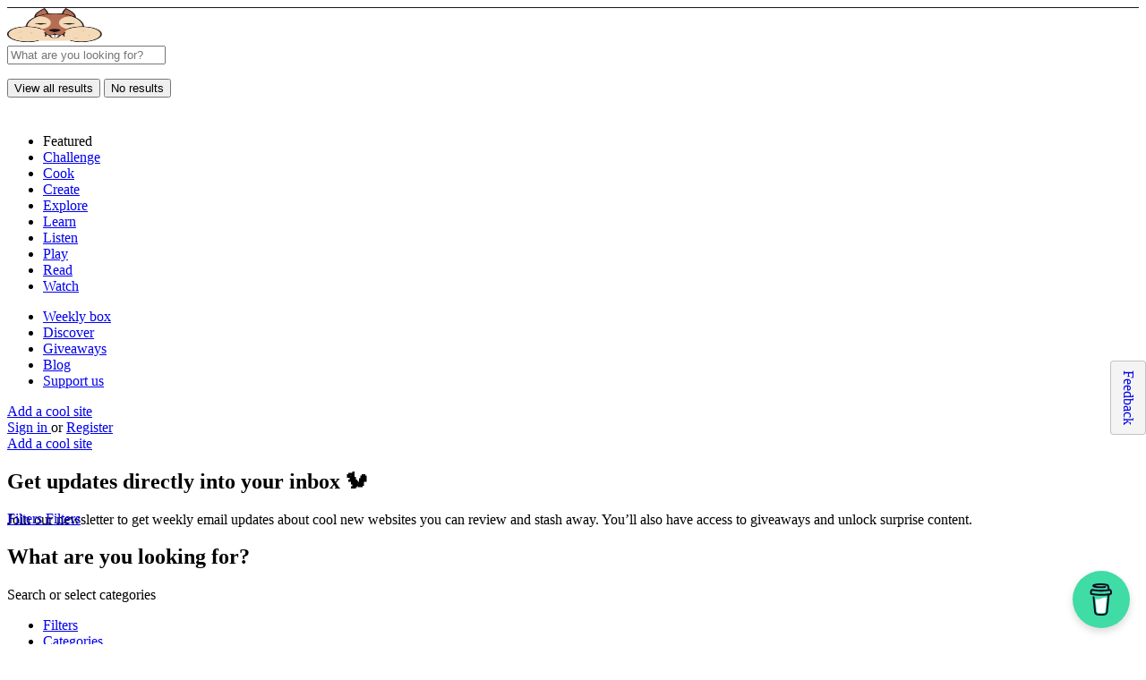

--- FILE ---
content_type: text/html; charset=UTF-8
request_url: https://boredhoard.com/category/cook/
body_size: 18331
content:
<!DOCTYPE html><html lang="en-GB" prefix="og: https://ogp.me/ns#"><head><script data-no-optimize="1">var litespeed_docref=sessionStorage.getItem("litespeed_docref");litespeed_docref&&(Object.defineProperty(document,"referrer",{get:function(){return litespeed_docref}}),sessionStorage.removeItem("litespeed_docref"));</script> <meta charset="UTF-8" /><meta name="viewport" content="width=device-width, initial-scale=1.0, maximum-scale=1.0, user-scalable=no" /><link rel="pingback" href="https://boredhoard.com/xmlrpc.php"> <script id="sender-track-cart"></script> <script id="sender-update-cart"></script> <meta name="generator" content="Sender.net 2.10.9"/>
 <script data-cfasync="false" data-pagespeed-no-defer>var gtm4wp_datalayer_name = "dataLayer";
	var dataLayer = dataLayer || [];
	const gtm4wp_use_sku_instead = 0;
	const gtm4wp_currency = 'USD';
	const gtm4wp_product_per_impression = 0;
	const gtm4wp_clear_ecommerce = false;
	const gtm4wp_datalayer_max_timeout = 2000;</script> <title>Cook Archives - Bored Hoard</title><meta name="description" content="Swap microwave box meals for some online cooking inspiration. You won’t be the next Gordon Ramsey, but at least you’ll use up that pasta."/><meta name="robots" content="index, max-snippet:-1, max-video-preview:-1, max-image-preview:large"/><link rel="canonical" href="https://boredhoard.com/discover/" /><meta property="og:locale" content="en_GB" /><meta property="og:type" content="article" /><meta property="og:title" content="Cook Archives - Bored Hoard" /><meta property="og:description" content="Swap microwave box meals for some online cooking inspiration. You won’t be the next Gordon Ramsey, but at least you’ll use up that pasta." /><meta property="og:url" content="https://boredhoard.com/category/cook/" /><meta property="og:site_name" content="Bored Hoard" /><meta property="article:publisher" content="https://www.facebook.com/The-Bored-Hoard-108460997513286" /><meta property="og:updated_time" content="2023-10-09T21:11:35+01:00" /><meta property="og:image" content="https://boredhoard.com/wp-content/uploads/cat-cook-1024x576.png" /><meta property="og:image:secure_url" content="https://boredhoard.com/wp-content/uploads/cat-cook-1024x576.png" /><meta property="og:image:alt" content="discover" /><meta name="twitter:card" content="summary_large_image" /><meta name="twitter:title" content="Cook Archives - Bored Hoard" /><meta name="twitter:description" content="Swap microwave box meals for some online cooking inspiration. You won’t be the next Gordon Ramsey, but at least you’ll use up that pasta." /><meta name="twitter:site" content="@TheBoredHoard" /><meta name="twitter:creator" content="@TheBoredHoard" /><meta name="twitter:image" content="https://boredhoard.com/wp-content/uploads/the-bored-hoard.png" /><meta name="twitter:label1" content="Time to read" /><meta name="twitter:data1" content="Less than a minute" /><link rel="canonical" href="https://boredhoard.com/category/cook/" /><link rel='dns-prefetch' href='//api.tiles.mapbox.com' /><link rel='dns-prefetch' href='//cdnjs.cloudflare.com' /><link rel='dns-prefetch' href='//fonts.googleapis.com' /><link rel="alternate" type="application/rss+xml" title="Bored Hoard &raquo; Feed" href="https://boredhoard.com/feed/" /><link rel="alternate" type="application/rss+xml" title="Bored Hoard &raquo; Comments Feed" href="https://boredhoard.com/comments/feed/" /><style id='wp-img-auto-sizes-contain-inline-css' type='text/css'>img:is([sizes=auto i],[sizes^="auto," i]){contain-intrinsic-size:3000px 1500px}
/*# sourceURL=wp-img-auto-sizes-contain-inline-css */</style><style id='classic-theme-styles-inline-css' type='text/css'>/*! This file is auto-generated */
.wp-block-button__link{color:#fff;background-color:#32373c;border-radius:9999px;box-shadow:none;text-decoration:none;padding:calc(.667em + 2px) calc(1.333em + 2px);font-size:1.125em}.wp-block-file__button{background:#32373c;color:#fff;text-decoration:none}
/*# sourceURL=/wp-includes/css/classic-themes.min.css */</style><style id='global-styles-inline-css' type='text/css'>:root{--wp--preset--aspect-ratio--square: 1;--wp--preset--aspect-ratio--4-3: 4/3;--wp--preset--aspect-ratio--3-4: 3/4;--wp--preset--aspect-ratio--3-2: 3/2;--wp--preset--aspect-ratio--2-3: 2/3;--wp--preset--aspect-ratio--16-9: 16/9;--wp--preset--aspect-ratio--9-16: 9/16;--wp--preset--color--black: #000000;--wp--preset--color--cyan-bluish-gray: #abb8c3;--wp--preset--color--white: #ffffff;--wp--preset--color--pale-pink: #f78da7;--wp--preset--color--vivid-red: #cf2e2e;--wp--preset--color--luminous-vivid-orange: #ff6900;--wp--preset--color--luminous-vivid-amber: #fcb900;--wp--preset--color--light-green-cyan: #7bdcb5;--wp--preset--color--vivid-green-cyan: #00d084;--wp--preset--color--pale-cyan-blue: #8ed1fc;--wp--preset--color--vivid-cyan-blue: #0693e3;--wp--preset--color--vivid-purple: #9b51e0;--wp--preset--gradient--vivid-cyan-blue-to-vivid-purple: linear-gradient(135deg,rgb(6,147,227) 0%,rgb(155,81,224) 100%);--wp--preset--gradient--light-green-cyan-to-vivid-green-cyan: linear-gradient(135deg,rgb(122,220,180) 0%,rgb(0,208,130) 100%);--wp--preset--gradient--luminous-vivid-amber-to-luminous-vivid-orange: linear-gradient(135deg,rgb(252,185,0) 0%,rgb(255,105,0) 100%);--wp--preset--gradient--luminous-vivid-orange-to-vivid-red: linear-gradient(135deg,rgb(255,105,0) 0%,rgb(207,46,46) 100%);--wp--preset--gradient--very-light-gray-to-cyan-bluish-gray: linear-gradient(135deg,rgb(238,238,238) 0%,rgb(169,184,195) 100%);--wp--preset--gradient--cool-to-warm-spectrum: linear-gradient(135deg,rgb(74,234,220) 0%,rgb(151,120,209) 20%,rgb(207,42,186) 40%,rgb(238,44,130) 60%,rgb(251,105,98) 80%,rgb(254,248,76) 100%);--wp--preset--gradient--blush-light-purple: linear-gradient(135deg,rgb(255,206,236) 0%,rgb(152,150,240) 100%);--wp--preset--gradient--blush-bordeaux: linear-gradient(135deg,rgb(254,205,165) 0%,rgb(254,45,45) 50%,rgb(107,0,62) 100%);--wp--preset--gradient--luminous-dusk: linear-gradient(135deg,rgb(255,203,112) 0%,rgb(199,81,192) 50%,rgb(65,88,208) 100%);--wp--preset--gradient--pale-ocean: linear-gradient(135deg,rgb(255,245,203) 0%,rgb(182,227,212) 50%,rgb(51,167,181) 100%);--wp--preset--gradient--electric-grass: linear-gradient(135deg,rgb(202,248,128) 0%,rgb(113,206,126) 100%);--wp--preset--gradient--midnight: linear-gradient(135deg,rgb(2,3,129) 0%,rgb(40,116,252) 100%);--wp--preset--font-size--small: 13px;--wp--preset--font-size--medium: 20px;--wp--preset--font-size--large: 36px;--wp--preset--font-size--x-large: 42px;--wp--preset--spacing--20: 0.44rem;--wp--preset--spacing--30: 0.67rem;--wp--preset--spacing--40: 1rem;--wp--preset--spacing--50: 1.5rem;--wp--preset--spacing--60: 2.25rem;--wp--preset--spacing--70: 3.38rem;--wp--preset--spacing--80: 5.06rem;--wp--preset--shadow--natural: 6px 6px 9px rgba(0, 0, 0, 0.2);--wp--preset--shadow--deep: 12px 12px 50px rgba(0, 0, 0, 0.4);--wp--preset--shadow--sharp: 6px 6px 0px rgba(0, 0, 0, 0.2);--wp--preset--shadow--outlined: 6px 6px 0px -3px rgb(255, 255, 255), 6px 6px rgb(0, 0, 0);--wp--preset--shadow--crisp: 6px 6px 0px rgb(0, 0, 0);}:where(.is-layout-flex){gap: 0.5em;}:where(.is-layout-grid){gap: 0.5em;}body .is-layout-flex{display: flex;}.is-layout-flex{flex-wrap: wrap;align-items: center;}.is-layout-flex > :is(*, div){margin: 0;}body .is-layout-grid{display: grid;}.is-layout-grid > :is(*, div){margin: 0;}:where(.wp-block-columns.is-layout-flex){gap: 2em;}:where(.wp-block-columns.is-layout-grid){gap: 2em;}:where(.wp-block-post-template.is-layout-flex){gap: 1.25em;}:where(.wp-block-post-template.is-layout-grid){gap: 1.25em;}.has-black-color{color: var(--wp--preset--color--black) !important;}.has-cyan-bluish-gray-color{color: var(--wp--preset--color--cyan-bluish-gray) !important;}.has-white-color{color: var(--wp--preset--color--white) !important;}.has-pale-pink-color{color: var(--wp--preset--color--pale-pink) !important;}.has-vivid-red-color{color: var(--wp--preset--color--vivid-red) !important;}.has-luminous-vivid-orange-color{color: var(--wp--preset--color--luminous-vivid-orange) !important;}.has-luminous-vivid-amber-color{color: var(--wp--preset--color--luminous-vivid-amber) !important;}.has-light-green-cyan-color{color: var(--wp--preset--color--light-green-cyan) !important;}.has-vivid-green-cyan-color{color: var(--wp--preset--color--vivid-green-cyan) !important;}.has-pale-cyan-blue-color{color: var(--wp--preset--color--pale-cyan-blue) !important;}.has-vivid-cyan-blue-color{color: var(--wp--preset--color--vivid-cyan-blue) !important;}.has-vivid-purple-color{color: var(--wp--preset--color--vivid-purple) !important;}.has-black-background-color{background-color: var(--wp--preset--color--black) !important;}.has-cyan-bluish-gray-background-color{background-color: var(--wp--preset--color--cyan-bluish-gray) !important;}.has-white-background-color{background-color: var(--wp--preset--color--white) !important;}.has-pale-pink-background-color{background-color: var(--wp--preset--color--pale-pink) !important;}.has-vivid-red-background-color{background-color: var(--wp--preset--color--vivid-red) !important;}.has-luminous-vivid-orange-background-color{background-color: var(--wp--preset--color--luminous-vivid-orange) !important;}.has-luminous-vivid-amber-background-color{background-color: var(--wp--preset--color--luminous-vivid-amber) !important;}.has-light-green-cyan-background-color{background-color: var(--wp--preset--color--light-green-cyan) !important;}.has-vivid-green-cyan-background-color{background-color: var(--wp--preset--color--vivid-green-cyan) !important;}.has-pale-cyan-blue-background-color{background-color: var(--wp--preset--color--pale-cyan-blue) !important;}.has-vivid-cyan-blue-background-color{background-color: var(--wp--preset--color--vivid-cyan-blue) !important;}.has-vivid-purple-background-color{background-color: var(--wp--preset--color--vivid-purple) !important;}.has-black-border-color{border-color: var(--wp--preset--color--black) !important;}.has-cyan-bluish-gray-border-color{border-color: var(--wp--preset--color--cyan-bluish-gray) !important;}.has-white-border-color{border-color: var(--wp--preset--color--white) !important;}.has-pale-pink-border-color{border-color: var(--wp--preset--color--pale-pink) !important;}.has-vivid-red-border-color{border-color: var(--wp--preset--color--vivid-red) !important;}.has-luminous-vivid-orange-border-color{border-color: var(--wp--preset--color--luminous-vivid-orange) !important;}.has-luminous-vivid-amber-border-color{border-color: var(--wp--preset--color--luminous-vivid-amber) !important;}.has-light-green-cyan-border-color{border-color: var(--wp--preset--color--light-green-cyan) !important;}.has-vivid-green-cyan-border-color{border-color: var(--wp--preset--color--vivid-green-cyan) !important;}.has-pale-cyan-blue-border-color{border-color: var(--wp--preset--color--pale-cyan-blue) !important;}.has-vivid-cyan-blue-border-color{border-color: var(--wp--preset--color--vivid-cyan-blue) !important;}.has-vivid-purple-border-color{border-color: var(--wp--preset--color--vivid-purple) !important;}.has-vivid-cyan-blue-to-vivid-purple-gradient-background{background: var(--wp--preset--gradient--vivid-cyan-blue-to-vivid-purple) !important;}.has-light-green-cyan-to-vivid-green-cyan-gradient-background{background: var(--wp--preset--gradient--light-green-cyan-to-vivid-green-cyan) !important;}.has-luminous-vivid-amber-to-luminous-vivid-orange-gradient-background{background: var(--wp--preset--gradient--luminous-vivid-amber-to-luminous-vivid-orange) !important;}.has-luminous-vivid-orange-to-vivid-red-gradient-background{background: var(--wp--preset--gradient--luminous-vivid-orange-to-vivid-red) !important;}.has-very-light-gray-to-cyan-bluish-gray-gradient-background{background: var(--wp--preset--gradient--very-light-gray-to-cyan-bluish-gray) !important;}.has-cool-to-warm-spectrum-gradient-background{background: var(--wp--preset--gradient--cool-to-warm-spectrum) !important;}.has-blush-light-purple-gradient-background{background: var(--wp--preset--gradient--blush-light-purple) !important;}.has-blush-bordeaux-gradient-background{background: var(--wp--preset--gradient--blush-bordeaux) !important;}.has-luminous-dusk-gradient-background{background: var(--wp--preset--gradient--luminous-dusk) !important;}.has-pale-ocean-gradient-background{background: var(--wp--preset--gradient--pale-ocean) !important;}.has-electric-grass-gradient-background{background: var(--wp--preset--gradient--electric-grass) !important;}.has-midnight-gradient-background{background: var(--wp--preset--gradient--midnight) !important;}.has-small-font-size{font-size: var(--wp--preset--font-size--small) !important;}.has-medium-font-size{font-size: var(--wp--preset--font-size--medium) !important;}.has-large-font-size{font-size: var(--wp--preset--font-size--large) !important;}.has-x-large-font-size{font-size: var(--wp--preset--font-size--x-large) !important;}
:where(.wp-block-post-template.is-layout-flex){gap: 1.25em;}:where(.wp-block-post-template.is-layout-grid){gap: 1.25em;}
:where(.wp-block-term-template.is-layout-flex){gap: 1.25em;}:where(.wp-block-term-template.is-layout-grid){gap: 1.25em;}
:where(.wp-block-columns.is-layout-flex){gap: 2em;}:where(.wp-block-columns.is-layout-grid){gap: 2em;}
:root :where(.wp-block-pullquote){font-size: 1.5em;line-height: 1.6;}
/*# sourceURL=global-styles-inline-css */</style><style id='woocommerce-inline-inline-css' type='text/css'>.woocommerce form .form-row .required { visibility: visible; }
/*# sourceURL=woocommerce-inline-inline-css */</style><link rel='preload stylesheet' as='style' onload="this.onload=null;this.rel='stylesheet'" id='mapbox-gl-css' href='https://api.tiles.mapbox.com/mapbox-gl-js/v1.9.0/mapbox-gl.css' type='text/css' media='all' /><link rel="https://api.w.org/" href="https://boredhoard.com/wp-json/" /><link rel="alternate" title="JSON" type="application/json" href="https://boredhoard.com/wp-json/wp/v2/pages/134" /><link rel="EditURI" type="application/rsd+xml" title="RSD" href="https://boredhoard.com/xmlrpc.php?rsd" /><link rel='shortlink' href='https://boredhoard.com/?p=134' /><style>a.pld-like-dislike-trigger {color: #fff030;}span.pld-count-wrap {color: #ffffff;}a.pld-prevent.pld-undo-trigger  {color: #c4b703;}</style>
 <script data-cfasync="false" data-pagespeed-no-defer>var dataLayer_content = {"visitorLoginState":"logged-out","visitorRegistrationDate":"","visitorUsername":"","pageTitle":"Cook Archives - Bored Hoard","pagePostType":"page","pagePostType2":"single-page","postID":134};
	dataLayer.push( dataLayer_content );</script> <script data-cfasync="false" data-pagespeed-no-defer>(function(w,d,s,l,i){w[l]=w[l]||[];w[l].push({'gtm.start':
new Date().getTime(),event:'gtm.js'});var f=d.getElementsByTagName(s)[0],
j=d.createElement(s),dl=l!='dataLayer'?'&l='+l:'';j.async=true;j.src=
'//www.googletagmanager.com/gtm.js?id='+i+dl;f.parentNode.insertBefore(j,f);
})(window,document,'script','dataLayer','GTM-KPF8MCX');</script> 	<noscript><style>.woocommerce-product-gallery{ opacity: 1 !important; }</style></noscript><meta name="generator" content="Elementor 3.34.1; features: e_font_icon_svg, additional_custom_breakpoints; settings: css_print_method-external, google_font-enabled, font_display-auto"><style type="text/css">.recentcomments a{display:inline !important;padding:0 !important;margin:0 !important;}</style><style>.e-con.e-parent:nth-of-type(n+4):not(.e-lazyloaded):not(.e-no-lazyload),
				.e-con.e-parent:nth-of-type(n+4):not(.e-lazyloaded):not(.e-no-lazyload) * {
					background-image: none !important;
				}
				@media screen and (max-height: 1024px) {
					.e-con.e-parent:nth-of-type(n+3):not(.e-lazyloaded):not(.e-no-lazyload),
					.e-con.e-parent:nth-of-type(n+3):not(.e-lazyloaded):not(.e-no-lazyload) * {
						background-image: none !important;
					}
				}
				@media screen and (max-height: 640px) {
					.e-con.e-parent:nth-of-type(n+2):not(.e-lazyloaded):not(.e-no-lazyload),
					.e-con.e-parent:nth-of-type(n+2):not(.e-lazyloaded):not(.e-no-lazyload) * {
						background-image: none !important;
					}
				}</style><meta name="google-signin-client_id" content="1052093498023-4ku59vmnf87prdt7sr5m7agkdckb3jnl.apps.googleusercontent.com"><style type="text/css" id="mylisting-typography">.i-nav > ul > li{font-size:16px;}.sub-menu.i-dropdown li a, .sub-menu.i-dropdown li a, .mobile-user-menu > ul > li > a,
                .i-dropdown li a{font-size:16px;}.header-right .header-button a.buttons, .header-bottom-wrapper .header-button a{font-size:16px;}</style></head><body class="wp-singular page-template-default page page-id-134 wp-theme-my-listing wp-child-theme-my-listing-child theme-my-listing woocommerce-no-js my-listing elementor-default elementor-kit-13 elementor-page elementor-page-134" data-burst_id="134" data-burst_type="page"><noscript><iframe data-lazyloaded="1" src="about:blank" data-litespeed-src="https://www.googletagmanager.com/ns.html?id=GTM-KPF8MCX" height="0" width="0" style="display:none;visibility:hidden" aria-hidden="true"></iframe></noscript><div id="c27-site-wrapper"><header class="c27-main-header header header-style-default header-width-full-width header-dark-skin header-scroll-dark-skin header-scroll-hide header-fixed header-menu-right"><div class="header-skin"></div><div class="header-container"><div class="header-top container-fluid"><div class="header-left"><div class="mobile-menu">
<a aria-label="Mobile menu icon" href="#main-menu"><div class="mobile-menu-lines"><i class="mi menu"></i></div>
</a></div><div class="logo">
<a aria-label="Site logo" href="https://boredhoard.com/" class="static-logo">
<img data-lazyloaded="1" src="[data-uri]" width="300" height="97" data-src="https://boredhoard.com/wp-content/uploads/logo-bright-300x97.png" class="" alt="The Bored Hoard" aria-hidden="true" decoding="async" data-srcset="https://boredhoard.com/wp-content/uploads/logo-bright-300x97.png 300w, https://boredhoard.com/wp-content/uploads/logo-bright.png 465w" data-sizes="(max-width: 300px) 100vw, 300px" />					</a></div><div class="quick-search-instance text-left" id="c27-header-search-form" data-focus="default"><form action="https://boredhoard.com/discover/" method="GET"><div class="dark-forms header-search  search-shortcode-light">
<i class="mi search"></i>
<input type="search" placeholder="What are you looking for?" name="search_keywords" autocomplete="off"><div class="instant-results"><ul class="instant-results-list ajax-results no-list-style"></ul>
<button type="submit" class="buttons full-width button-5 search view-all-results all-results">
<i class="mi search"></i>View all results				</button>
<button type="submit" class="buttons full-width button-5 search view-all-results no-results">
<i class="mi search"></i>No results				</button><div class="loader-bg"><div class="paper-spinner center-vh" style="width: 24px; height: 24px;"><div class="spinner-container active"><div class="spinner-layer layer-1" style="border-color: #777;"><div class="circle-clipper left"><div class="circle" style="border-width: 2.5px;"></div></div><div class="gap-patch"><div class="circle" style="border-width: 2.5px;"></div></div><div class="circle-clipper right"><div class="circle" style="border-width: 2.5px;"></div></div></div></div></div></div><ul class="instant-results-list default-results no-list-style"><li class="ir-cat">Featured</li><li>
<a href="https://boredhoard.com/category/challenge/">
<span class="cat-icon" style="background-color: #eb9252;">
<i class="fa fa-medal" style="color: #ffffff; "></i>
</span>
<span class="category-name">Challenge</span>
</a></li><li>
<a href="https://boredhoard.com/category/cook/">
<span class="cat-icon" style="background-color: #EDC968;">
<i class="fa fa-utensils" style="color: #ffffff; "></i>
</span>
<span class="category-name">Cook</span>
</a></li><li>
<a href="https://boredhoard.com/category/create/">
<span class="cat-icon" style="background-color: #e19ba1;">
<i class="fa fa-lightbulb" style="color: #ffffff; "></i>
</span>
<span class="category-name">Create</span>
</a></li><li>
<a href="https://boredhoard.com/category/explore/">
<span class="cat-icon" style="background-color: #9dbfcf;">
<i class="fa fa-map-marker" style="color: #ffffff; "></i>
</span>
<span class="category-name">Explore</span>
</a></li><li>
<a href="https://boredhoard.com/category/learn/">
<span class="cat-icon" style="background-color: #3abfb5;">
<i class="fa fa-graduation-cap" style="color: #ffffff; "></i>
</span>
<span class="category-name">Learn</span>
</a></li><li>
<a href="https://boredhoard.com/category/listen/">
<span class="cat-icon" style="background-color: #bbaf76;">
<i class="fa fa-headphones" style="color: #ffffff; "></i>
</span>
<span class="category-name">Listen</span>
</a></li><li>
<a href="https://boredhoard.com/category/play/">
<span class="cat-icon" style="background-color: #bb8778;">
<i class="fa fa-gamepad" style="color: #ffffff; "></i>
</span>
<span class="category-name">Play</span>
</a></li><li>
<a href="https://boredhoard.com/category/read/">
<span class="cat-icon" style="background-color: #50b77c;">
<i class="fa fa-book-open" style="color: #ffffff; "></i>
</span>
<span class="category-name">Read</span>
</a></li><li>
<a href="https://boredhoard.com/category/watch/">
<span class="cat-icon" style="background-color: #e96d6d;">
<i class="fa fa-play-circle" style="color: #ffffff; "></i>
</span>
<span class="category-name">Watch</span>
</a></li></ul></div></div></form></div></div><div class="header-center"><div class="i-nav"><div class="mobile-nav-head"><div class="mnh-close-icon">
<a aria-label="Close mobile menu" href="#close-main-menu">
<i class="mi close"></i>
</a></div></div><ul id="menu-main-menu" class="main-menu main-nav no-list-style"><li id="menu-item-2752" class="menu-item menu-item-type-post_type menu-item-object-page menu-item-2752"><a href="https://boredhoard.com/unbox/">Weekly box</a></li><li id="menu-item-1815" class="menu-item menu-item-type-post_type menu-item-object-page current-menu-item page_item page-item-134 current_page_item menu-item-1815"><a href="https://boredhoard.com/discover/" aria-current="page">Discover</a></li><li id="menu-item-372" class="menu-item menu-item-type-post_type menu-item-object-page menu-item-372"><a href="https://boredhoard.com/giveaways/">Giveaways</a></li><li id="menu-item-404" class="menu-item menu-item-type-post_type menu-item-object-page menu-item-404"><a href="https://boredhoard.com/blog/">Blog</a></li><li id="menu-item-8790" class="menu-item menu-item-type-post_type menu-item-object-page menu-item-8790"><a href="https://boredhoard.com/support-us/">Support us</a></li></ul><div class="mobile-nav-button"><div class="header-button">
<a href="https://boredhoard.com/add-page/" class="buttons button-1">
Add a cool site	</a></div></div></div><div class="i-nav-overlay"></div></div><div class="header-right"><div class="user-area signin-area">
<i class="mi person user-area-icon"></i>
<a href="https://boredhoard.com/my-account/">
Sign in						</a>
<span>or</span>
<a href="https://boredhoard.com/my-account/?register">
Register							</a></div><div class="mob-sign-in">
<a aria-label="Mobile sign in button" href="https://boredhoard.com/my-account/"><i class="mi person"></i></a></div><div class="header-button">
<a href="https://boredhoard.com/add-page/" class="buttons button-1">
Add a cool site	</a></div><div class="search-trigger" data-toggle="modal" data-target="#quicksearch-mobile-modal">
<a aria-label="Header mobile search trigger" href="#"><i class="mi search"></i></a></div></div></div></div></header><div class="c27-top-content-margin"></div><div data-elementor-type="wp-page" data-elementor-id="134" class="elementor elementor-134"><section class="elementor-section elementor-top-section elementor-element elementor-element-f11ba59 animated-slow elementor-section-boxed elementor-section-height-default elementor-section-height-default" data-id="f11ba59" data-element_type="section" data-settings="{&quot;background_background&quot;:&quot;classic&quot;,&quot;animation&quot;:&quot;none&quot;,&quot;animation_delay&quot;:200,&quot;animation_tablet&quot;:&quot;none&quot;,&quot;animation_mobile&quot;:&quot;none&quot;}"><div class="elementor-container elementor-column-gap-default"><div class="elementor-column elementor-col-100 elementor-top-column elementor-element elementor-element-5905afa" data-id="5905afa" data-element_type="column"><div class="elementor-widget-wrap elementor-element-populated"><div class="elementor-element elementor-element-2ee5b3f elementor-widget elementor-widget-heading" data-id="2ee5b3f" data-element_type="widget" data-widget_type="heading.default"><div class="elementor-widget-container"><h2 class="elementor-heading-title elementor-size-default">Get updates directly into your inbox <span class="emoji">🐿️</a></h2></div></div><div class="elementor-element elementor-element-280e287 pdesc elementor-widget elementor-widget-text-editor" data-id="280e287" data-element_type="widget" data-widget_type="text-editor.default"><div class="elementor-widget-container"><p>Join our newsletter to get weekly email updates about cool new websites you can review and stash away. You’ll also have access to giveaways and unlock surprise content.</p></div></div><div class="elementor-element elementor-element-2e84ef7 elementor-widget elementor-widget-html" data-id="2e84ef7" data-element_type="widget" data-widget_type="html.default"><div class="elementor-widget-container"><div style="text-align: center; margin: -35px 0;" class="sender-form-field" data-sender-form-id="le3gl81fbwvexa4o9jy"></div></div></div></div></div></div></section><section class="elementor-section elementor-top-section elementor-element elementor-element-utalg80 elementor-section-full_width elementor-section-height-default elementor-section-height-default" data-id="utalg80" data-element_type="section"><div class="elementor-container elementor-column-gap-no"><div class="elementor-column elementor-col-100 elementor-top-column elementor-element elementor-element-tn4yrfx" data-id="tn4yrfx" data-element_type="column"><div class="elementor-widget-wrap elementor-element-populated"><div class="elementor-element elementor-element-08xex4q elementor-widget elementor-widget-case27-explore-widget" data-id="08xex4q" data-element_type="widget" data-widget_type="case27-explore-widget.default"><div class="elementor-widget-container"><div id="c27-explore-listings" :class="['mobile-tab-'+state.mobileTab]" class="cts-explore explore-classic explore-types-dropdown finder-two-columns"><div data-template="explore-classic" data-mobile-view="results"  v-cloak class="ssr-loading"></div><div class="mobile-explore-head-top" v-if="activeType.id===295 && state.mobileTab!=='filters'"><div v-if="currentTax" class="primary-category">
<span class="cat-icon" :style="'background-color:'+(currentTax.activeTerm?currentTax.activeTerm.color:'#fff')"
v-html="currentTax.activeTerm.single_icon"></span><div v-html="currentTermName"></div></div>
<template v-else>
<wp-search-filter
listing-type="digital"
filter-key="search_keywords"
location="primary-filter"
label="What are you looking for?"
@input="getListings( &#039;primary-filter:wp-search&#039;, true )"
inline-template
><div v-if="location === 'primary-filter'" class="explore-head-search">
<i class="mi search"></i>
<input required ref="input" type="text" :placeholder="label"
:value="filters[filterKey]" @input="updateInput"></div><div v-else class="form-group explore-filter wp-search-filter md-group">
<input :aria-label="label" required ref="input" type="text"
:value="filters[filterKey]" @input="updateInput">
<label>{{label}}</label></div>
</wp-search-filter>
</template><div class="explore-head-top-filters">
<a v-if="template==='explore-no-map' && !isMobile" href="#"
@click.prevent="this.jQuery('.fc-type-2').toggleClass('fc-type-2-open')">
Filters				<i class="icon-settings-1"></i>
</a>
<a v-else href="#" @click.prevent="state.mobileTab = 'filters'">
Filters				<i class="icon-settings-1"></i>
</a></div></div><div class="finder-container fc-type-2"><div class="finder-search collapse" id="finderSearch" :class="( state.mobileTab === 'filters' ? '' : 'visible-lg' )"><div class="finder-tabs-wrapper"><div class="finder-title"><h2 class="case27-primary-text">What are you looking for?</h2><p>Search or select categories</p></div><div class="finder-tabs col-md-12 without-listing-types"><ul class="no-list-style sidebar-tabs tab-count-2" role="tablist" v-show="activeType.slug === 'digital'"><li role="presentation" :class="activeType.tab == 'search-form' ? 'active' : ''">
<a href="#search-form" role="tab" class="tab-switch" @click="activeType.tab = &#039;search-form&#039;; _getListings();">
Filters					</a></li><li role="presentation" :class="activeType.tab == 'categories' ? 'active' : ''">
<a href="#categories" role="tab" class="tab-switch" @click="termsExplore(&#039;categories&#039;, &#039;active&#039; )">
Categories					</a></li></ul><div class="tab-content tab-count-2" v-show="activeType.slug === 'digital'"><div id="search-form" class="listing-type-filters search-tab tab-pane fade" :class="activeType.tab == 'search-form' ? 'in active' : ''"><div class="search-filters type-digital type-id-295"><div class="light-forms filter-wrapper">
<order-filter
listing-type="digital"
filter-key="sort"
location="advanced-form"
label="Order by"
:choices="[{&quot;key&quot;:&quot;latest&quot;,&quot;label&quot;:&quot;Latest&quot;,&quot;notes&quot;:[]},{&quot;key&quot;:&quot;top-rated&quot;,&quot;label&quot;:&quot;Top rated&quot;,&quot;notes&quot;:[]},{&quot;key&quot;:&quot;random&quot;,&quot;label&quot;:&quot;Random&quot;,&quot;notes&quot;:[]}]"
@input="filterChanged"
inline-template
><div v-if="location === 'primary-filter'" class="explore-head-search">
<i class="mi format_list_bulleted"></i>
<select :value="filters[filterKey]" @select:change="updateInput" ref="select" required><option v-for="choice in choices" :value="choice.key">{{choice.label}}</option>
</select></div><div v-else class="form-group explore-filter orderby-filter md-group" :class="wrapperClasses">
<select :value="filters[filterKey]" @select:change="updateInput" ref="select" required><option v-for="choice in choices" :value="choice.key">{{choice.label}}</option>
</select>
<label>{{label}}</label><div class="orderby-filter-notes"
v-if="location==='advanced-form' && hasNote(filters[filterKey], 'has-proximity-clause')"><p>{{locationDetails}}</p></div></div>
</order-filter><wp-search-filter
listing-type="digital"
filter-key="search_keywords"
location="advanced-form"
label="What are you looking for?"
@input="filterChanged"
inline-template
><div v-if="location === 'primary-filter'" class="explore-head-search">
<i class="mi search"></i>
<input required ref="input" type="text" :placeholder="label"
:value="filters[filterKey]" @input="updateInput"></div><div v-else class="form-group explore-filter wp-search-filter md-group">
<input :aria-label="label" required ref="input" type="text"
:value="filters[filterKey]" @input="updateInput">
<label>{{label}}</label></div>
</wp-search-filter><checkboxes-filter
listing-type="digital"
filter-key="category"
location="advanced-form"
label="Categories"
:choices="[{&quot;value&quot;:&quot;watch&quot;,&quot;label&quot;:&quot;Watch&quot;,&quot;selected&quot;:false},{&quot;value&quot;:&quot;read&quot;,&quot;label&quot;:&quot;Read&quot;,&quot;selected&quot;:false},{&quot;value&quot;:&quot;play&quot;,&quot;label&quot;:&quot;Play&quot;,&quot;selected&quot;:false},{&quot;value&quot;:&quot;listen&quot;,&quot;label&quot;:&quot;Listen&quot;,&quot;selected&quot;:false},{&quot;value&quot;:&quot;learn&quot;,&quot;label&quot;:&quot;Learn&quot;,&quot;selected&quot;:false},{&quot;value&quot;:&quot;explore&quot;,&quot;label&quot;:&quot;Explore&quot;,&quot;selected&quot;:false},{&quot;value&quot;:&quot;create&quot;,&quot;label&quot;:&quot;Create&quot;,&quot;selected&quot;:false},{&quot;value&quot;:&quot;cook&quot;,&quot;label&quot;:&quot;Cook&quot;,&quot;selected&quot;:false},{&quot;value&quot;:&quot;challenge&quot;,&quot;label&quot;:&quot;Challenge&quot;,&quot;selected&quot;:false}]"
:multiple="true"
@input="filterChanged"
inline-template
><div class="form-group form-group-tags explore-filter checkboxes-filter">
<label>{{label}}</label><ul class="tags-nav"><li v-for="choice, key in choices"><div class="md-checkbox">
<input :id="filterId+key" :type="multiple ? 'checkbox' : 'radio'"
:value="choice.value" v-model="selected" @change="updateInput">
<label :for="filterId+key">{{choice.label}}</label></div></li></ul></div>
</checkboxes-filter><dropdown-terms-filter
listing-type="digital"
filter-key="tags"
location="advanced-form"
label="Filter by tag"
ajax-params="{&quot;taxonomy&quot;:&quot;case27_job_listing_tags&quot;,&quot;listing-type-id&quot;:295,&quot;orderby&quot;:&quot;count&quot;,&quot;order&quot;:&quot;DESC&quot;,&quot;hide_empty&quot;:&quot;yes&quot;,&quot;term-value&quot;:&quot;slug&quot;}"
:pre-selected="[]"
@input="filterChanged"
inline-template
><div class="form-group explore-filter dropdown-filter-multiselect dropdown-filter md-group"><div class="main-term">
<select required ref="select" multiple="multiple" data-placeholder=" "
data-mylisting-ajax="true"
data-mylisting-ajax-url="mylisting_list_terms"
:data-mylisting-ajax-params="ajaxParams"
@select:change="handleChange"
><option v-for="term in preSelected" :value="term.value" selected>
{{term.label}}</option>
</select>
<label>{{label}}</label></div></div>
</dropdown-terms-filter></div><div class="form-group fc-search">
<a href="#" class="buttons button-2 full-width c27-explore-search-button"
@click.prevent="state.mobileTab = 'results'; _getListings(); _resultsScrollTop();"
><i class="mi search"></i>Search</a>
<a href="#" class="reset-results-27 full-width" @click.prevent="resetFilters($event); getListings();">
<i class="mi refresh"></i>Reset Filters						</a>
<a href="#" class="close-filters-27" @click.prevent="state.mobileTab = 'results'">
<i class="mi close"></i>
</a></div></div></div></div><div id="explore-taxonomy-tab" class="listing-cat-tab tab-pane fade c27-explore-categories" :class="activeType.tab !== 'search-form' ? 'in active' : ''"><div v-if="currentTax">
<transition-group name="vfade-down"><div v-if="currentTax.activeTerm" class="active-term" :key="currentTax.activeTerm.term_id"><div class="form-group fc-search" :key="'filters-mobile-head'">
<a href="#" class="buttons button-2 full-width c27-explore-search-button"
@click.prevent="state.mobileTab = 'results'; _getListings(); _resultsScrollTop();"
v-if="isMobile"
><i class="mi search"></i>Search</a>
<a href="#" class="taxonomy-back-btn"
@click.prevent="termsGoBack( currentTax.activeTerm )"
v-if="currentTax.activeTermId !== 0">
<i class="mi keyboard_backspace"></i>Back						</a>
<a href="#" class="close-filters-27" @click.prevent="state.mobileTab = 'results'"
v-if="isMobile">
<i class="mi close"></i>
</a></div><div class="active-taxonomy-container" :class="currentTax.activeTerm.background ? 'with-bg' : 'no-bg'"><div
class="category-background" style="height: 200px; background-size: cover;"
:style="currentTax.activeTerm.background ? 'background-image: url(\''+currentTax.activeTerm.background+'\');' : ''"
></div>
<span class="cat-icon" :style="'background-color:'+currentTax.activeTerm.color" v-html="currentTax.activeTerm.single_icon"></span><div v-html="currentTermName"></div><p class="category-description" v-html="currentTax.activeTerm.description"></p><div v-show="activeType.id === 295">
<order-filter
listing-type="digital"
filter-key="sort"
location="taxonomy-tab"
label="Order by"
:choices="[{&quot;key&quot;:&quot;latest&quot;,&quot;label&quot;:&quot;Latest&quot;,&quot;notes&quot;:[]},{&quot;key&quot;:&quot;top-rated&quot;,&quot;label&quot;:&quot;Top rated&quot;,&quot;notes&quot;:[]},{&quot;key&quot;:&quot;random&quot;,&quot;label&quot;:&quot;Random&quot;,&quot;notes&quot;:[]}]"
@input="filterChanged"
inline-template
><div v-if="location === 'primary-filter'" class="explore-head-search">
<i class="mi format_list_bulleted"></i>
<select :value="filters[filterKey]" @select:change="updateInput" ref="select" required><option v-for="choice in choices" :value="choice.key">{{choice.label}}</option>
</select></div><div v-else class="form-group explore-filter orderby-filter md-group" :class="wrapperClasses">
<select :value="filters[filterKey]" @select:change="updateInput" ref="select" required><option v-for="choice in choices" :value="choice.key">{{choice.label}}</option>
</select>
<label>{{label}}</label><div class="orderby-filter-notes"
v-if="location==='advanced-form' && hasNote(filters[filterKey], 'has-proximity-clause')"><p>{{locationDetails}}</p></div></div>
</order-filter></div></div></div><div v-show="currentTax.termsLoading && currentTax.activeTermId !== 0 && ! currentTax.activeTerm" class="loader-bg" :key="'single-term-loading-indicator'"><div class="listing-cat listing-cat-loading bg-loading-animation"></div><div class="listing-cat-line bg-loading-animation"></div><div class="listing-cat-line bg-loading-animation"></div><div class="listing-cat-line bg-loading-animation"></div></div>
</transition-group><transition-group :name="currentTax.activeTermId === 0 ? 'vfade-up' : 'vfade-down'">
<a href="#" class="taxonomy-back-btn" @click.prevent="activeType.tab = 'search-form'; getListings();" v-if="currentTax.activeTermId === 0 && showBackToFilters" :key="'back-to-filters'">
<i class="mi keyboard_backspace"></i>Back to filters				</a><div v-if="Object.keys(currentTax.terms).length && currentTax.activeTermId !== 0" :key="'subterms-loaded-indicator-'+currentTax.activeTermId"><h4 class="browse-subcategories"><i class="mi bookmark_border"></i>Browse sub-categories</h4></div><div v-if="currentTax.terms" v-for="term in currentTax.terms" class="listing-cat" :class="term.term_id == currentTax.active_term ? 'active' : ''" :key="term.term_id">
<a href="#" @click.prevent="termsExplore( activeType.tab, term )"><div
class="overlay "
style="background-color: ; "
></div><div class="lc-background" :style="term.background ? 'background-image: url(\''+term.background+'\');' : ''"></div><div class="lc-info"><h4 class="case27-primary-text">{{ term.name }}</h4>
<template v-if="activeType.is_global"><h6>{{ term.count }}</h6>
</template>
<template v-else><h6 v-if="term.count_by_type && term.count_by_type.hasOwnProperty(activeType.slug)">{{ term.count_by_type[activeType.slug] }}</h6><h6 v-else>No listings</h6></template></div><div class="lc-icon" v-html="term.icon"></div>
</a></div><div v-if="currentTax.terms && currentTax.hasMore && !currentTax.termsLoading" :key="'load-more-terms'">
<a href="#" class="buttons button-2" @click.prevent="currentTax.termsPage += 1; termsExplore( activeType.tab, currentTax.activeTerm, true );">
Load More					</a></div><div v-show="currentTax.termsLoading && currentTax.activeTermId === 0" class="loader-bg" :key="'terms-loading-indicator'"><div class="listing-cat listing-cat-loading bg-loading-animation"></div><div class="listing-cat listing-cat-loading bg-loading-animation"></div><div class="listing-cat listing-cat-loading bg-loading-animation"></div><div class="listing-cat listing-cat-loading bg-loading-animation"></div></div>
</transition-group></div></div></div></div></div><div class="finder-overlay"></div></div><section class="i-section explore-type-4" :class="( state.mobileTab === 'results' ? '' : 'visible-lg' )"><div class="container"><div class="explore-classic-sidebar col-md-4"><div class="element"><div class="finder-title"><h2 class="case27-primary-text">What are you looking for?</h2><p>Search or select categories</p></div><div class="finder-tabs col-md-12 without-listing-types"><ul class="no-list-style sidebar-tabs tab-count-2" role="tablist" v-show="activeType.slug === 'digital'"><li role="presentation" :class="activeType.tab == 'search-form' ? 'active' : ''">
<a href="#search-form" role="tab" class="tab-switch" @click="activeType.tab = &#039;search-form&#039;; _getListings();">
Filters					</a></li><li role="presentation" :class="activeType.tab == 'categories' ? 'active' : ''">
<a href="#categories" role="tab" class="tab-switch" @click="termsExplore(&#039;categories&#039;, &#039;active&#039; )">
Categories					</a></li></ul><div class="tab-content tab-count-2" v-show="activeType.slug === 'digital'"><div id="search-form" class="listing-type-filters search-tab tab-pane fade" :class="activeType.tab == 'search-form' ? 'in active' : ''"><div class="search-filters type-digital type-id-295"><div class="light-forms filter-wrapper">
<order-filter
listing-type="digital"
filter-key="sort"
location="advanced-form"
label="Order by"
:choices="[{&quot;key&quot;:&quot;latest&quot;,&quot;label&quot;:&quot;Latest&quot;,&quot;notes&quot;:[]},{&quot;key&quot;:&quot;top-rated&quot;,&quot;label&quot;:&quot;Top rated&quot;,&quot;notes&quot;:[]},{&quot;key&quot;:&quot;random&quot;,&quot;label&quot;:&quot;Random&quot;,&quot;notes&quot;:[]}]"
@input="filterChanged"
inline-template
><div v-if="location === 'primary-filter'" class="explore-head-search">
<i class="mi format_list_bulleted"></i>
<select :value="filters[filterKey]" @select:change="updateInput" ref="select" required><option v-for="choice in choices" :value="choice.key">{{choice.label}}</option>
</select></div><div v-else class="form-group explore-filter orderby-filter md-group" :class="wrapperClasses">
<select :value="filters[filterKey]" @select:change="updateInput" ref="select" required><option v-for="choice in choices" :value="choice.key">{{choice.label}}</option>
</select>
<label>{{label}}</label><div class="orderby-filter-notes"
v-if="location==='advanced-form' && hasNote(filters[filterKey], 'has-proximity-clause')"><p>{{locationDetails}}</p></div></div>
</order-filter><wp-search-filter
listing-type="digital"
filter-key="search_keywords"
location="advanced-form"
label="What are you looking for?"
@input="filterChanged"
inline-template
><div v-if="location === 'primary-filter'" class="explore-head-search">
<i class="mi search"></i>
<input required ref="input" type="text" :placeholder="label"
:value="filters[filterKey]" @input="updateInput"></div><div v-else class="form-group explore-filter wp-search-filter md-group">
<input :aria-label="label" required ref="input" type="text"
:value="filters[filterKey]" @input="updateInput">
<label>{{label}}</label></div>
</wp-search-filter><checkboxes-filter
listing-type="digital"
filter-key="category"
location="advanced-form"
label="Categories"
:choices="[{&quot;value&quot;:&quot;watch&quot;,&quot;label&quot;:&quot;Watch&quot;,&quot;selected&quot;:false},{&quot;value&quot;:&quot;read&quot;,&quot;label&quot;:&quot;Read&quot;,&quot;selected&quot;:false},{&quot;value&quot;:&quot;play&quot;,&quot;label&quot;:&quot;Play&quot;,&quot;selected&quot;:false},{&quot;value&quot;:&quot;listen&quot;,&quot;label&quot;:&quot;Listen&quot;,&quot;selected&quot;:false},{&quot;value&quot;:&quot;learn&quot;,&quot;label&quot;:&quot;Learn&quot;,&quot;selected&quot;:false},{&quot;value&quot;:&quot;explore&quot;,&quot;label&quot;:&quot;Explore&quot;,&quot;selected&quot;:false},{&quot;value&quot;:&quot;create&quot;,&quot;label&quot;:&quot;Create&quot;,&quot;selected&quot;:false},{&quot;value&quot;:&quot;cook&quot;,&quot;label&quot;:&quot;Cook&quot;,&quot;selected&quot;:false},{&quot;value&quot;:&quot;challenge&quot;,&quot;label&quot;:&quot;Challenge&quot;,&quot;selected&quot;:false}]"
:multiple="true"
@input="filterChanged"
inline-template
><div class="form-group form-group-tags explore-filter checkboxes-filter">
<label>{{label}}</label><ul class="tags-nav"><li v-for="choice, key in choices"><div class="md-checkbox">
<input :id="filterId+key" :type="multiple ? 'checkbox' : 'radio'"
:value="choice.value" v-model="selected" @change="updateInput">
<label :for="filterId+key">{{choice.label}}</label></div></li></ul></div>
</checkboxes-filter><dropdown-terms-filter
listing-type="digital"
filter-key="tags"
location="advanced-form"
label="Filter by tag"
ajax-params="{&quot;taxonomy&quot;:&quot;case27_job_listing_tags&quot;,&quot;listing-type-id&quot;:295,&quot;orderby&quot;:&quot;count&quot;,&quot;order&quot;:&quot;DESC&quot;,&quot;hide_empty&quot;:&quot;yes&quot;,&quot;term-value&quot;:&quot;slug&quot;}"
:pre-selected="[]"
@input="filterChanged"
inline-template
><div class="form-group explore-filter dropdown-filter-multiselect dropdown-filter md-group"><div class="main-term">
<select required ref="select" multiple="multiple" data-placeholder=" "
data-mylisting-ajax="true"
data-mylisting-ajax-url="mylisting_list_terms"
:data-mylisting-ajax-params="ajaxParams"
@select:change="handleChange"
><option v-for="term in preSelected" :value="term.value" selected>
{{term.label}}</option>
</select>
<label>{{label}}</label></div></div>
</dropdown-terms-filter></div><div class="form-group fc-search">
<a href="#" class="buttons button-2 full-width c27-explore-search-button"
@click.prevent="state.mobileTab = 'results'; _getListings(); _resultsScrollTop();"
><i class="mi search"></i>Search</a>
<a href="#" class="reset-results-27 full-width" @click.prevent="resetFilters($event); getListings();">
<i class="mi refresh"></i>Reset Filters						</a>
<a href="#" class="close-filters-27" @click.prevent="state.mobileTab = 'results'">
<i class="mi close"></i>
</a></div></div></div></div><div id="explore-taxonomy-tab" class="listing-cat-tab tab-pane fade c27-explore-categories" :class="activeType.tab !== 'search-form' ? 'in active' : ''"><div v-if="currentTax">
<transition-group name="vfade-down"><div v-if="currentTax.activeTerm" class="active-term" :key="currentTax.activeTerm.term_id"><div class="form-group fc-search" :key="'filters-mobile-head'">
<a href="#" class="buttons button-2 full-width c27-explore-search-button"
@click.prevent="state.mobileTab = 'results'; _getListings(); _resultsScrollTop();"
v-if="isMobile"
><i class="mi search"></i>Search</a>
<a href="#" class="taxonomy-back-btn"
@click.prevent="termsGoBack( currentTax.activeTerm )"
v-if="currentTax.activeTermId !== 0">
<i class="mi keyboard_backspace"></i>Back						</a>
<a href="#" class="close-filters-27" @click.prevent="state.mobileTab = 'results'"
v-if="isMobile">
<i class="mi close"></i>
</a></div><div class="active-taxonomy-container" :class="currentTax.activeTerm.background ? 'with-bg' : 'no-bg'"><div
class="category-background" style="height: 200px; background-size: cover;"
:style="currentTax.activeTerm.background ? 'background-image: url(\''+currentTax.activeTerm.background+'\');' : ''"
></div>
<span class="cat-icon" :style="'background-color:'+currentTax.activeTerm.color" v-html="currentTax.activeTerm.single_icon"></span><div v-html="currentTermName"></div><p class="category-description" v-html="currentTax.activeTerm.description"></p><div v-show="activeType.id === 295">
<order-filter
listing-type="digital"
filter-key="sort"
location="taxonomy-tab"
label="Order by"
:choices="[{&quot;key&quot;:&quot;latest&quot;,&quot;label&quot;:&quot;Latest&quot;,&quot;notes&quot;:[]},{&quot;key&quot;:&quot;top-rated&quot;,&quot;label&quot;:&quot;Top rated&quot;,&quot;notes&quot;:[]},{&quot;key&quot;:&quot;random&quot;,&quot;label&quot;:&quot;Random&quot;,&quot;notes&quot;:[]}]"
@input="filterChanged"
inline-template
><div v-if="location === 'primary-filter'" class="explore-head-search">
<i class="mi format_list_bulleted"></i>
<select :value="filters[filterKey]" @select:change="updateInput" ref="select" required><option v-for="choice in choices" :value="choice.key">{{choice.label}}</option>
</select></div><div v-else class="form-group explore-filter orderby-filter md-group" :class="wrapperClasses">
<select :value="filters[filterKey]" @select:change="updateInput" ref="select" required><option v-for="choice in choices" :value="choice.key">{{choice.label}}</option>
</select>
<label>{{label}}</label><div class="orderby-filter-notes"
v-if="location==='advanced-form' && hasNote(filters[filterKey], 'has-proximity-clause')"><p>{{locationDetails}}</p></div></div>
</order-filter></div></div></div><div v-show="currentTax.termsLoading && currentTax.activeTermId !== 0 && ! currentTax.activeTerm" class="loader-bg" :key="'single-term-loading-indicator'"><div class="listing-cat listing-cat-loading bg-loading-animation"></div><div class="listing-cat-line bg-loading-animation"></div><div class="listing-cat-line bg-loading-animation"></div><div class="listing-cat-line bg-loading-animation"></div></div>
</transition-group><transition-group :name="currentTax.activeTermId === 0 ? 'vfade-up' : 'vfade-down'">
<a href="#" class="taxonomy-back-btn" @click.prevent="activeType.tab = 'search-form'; getListings();" v-if="currentTax.activeTermId === 0 && showBackToFilters" :key="'back-to-filters'">
<i class="mi keyboard_backspace"></i>Back to filters				</a><div v-if="Object.keys(currentTax.terms).length && currentTax.activeTermId !== 0" :key="'subterms-loaded-indicator-'+currentTax.activeTermId"><h4 class="browse-subcategories"><i class="mi bookmark_border"></i>Browse sub-categories</h4></div><div v-if="currentTax.terms" v-for="term in currentTax.terms" class="listing-cat" :class="term.term_id == currentTax.active_term ? 'active' : ''" :key="term.term_id">
<a href="#" @click.prevent="termsExplore( activeType.tab, term )"><div
class="overlay "
style="background-color: ; "
></div><div class="lc-background" :style="term.background ? 'background-image: url(\''+term.background+'\');' : ''"></div><div class="lc-info"><h4 class="case27-primary-text">{{ term.name }}</h4>
<template v-if="activeType.is_global"><h6>{{ term.count }}</h6>
</template>
<template v-else><h6 v-if="term.count_by_type && term.count_by_type.hasOwnProperty(activeType.slug)">{{ term.count_by_type[activeType.slug] }}</h6><h6 v-else>No listings</h6></template></div><div class="lc-icon" v-html="term.icon"></div>
</a></div><div v-if="currentTax.terms && currentTax.hasMore && !currentTax.termsLoading" :key="'load-more-terms'">
<a href="#" class="buttons button-2" @click.prevent="currentTax.termsPage += 1; termsExplore( activeType.tab, currentTax.activeTerm, true );">
Load More					</a></div><div v-show="currentTax.termsLoading && currentTax.activeTermId === 0" class="loader-bg" :key="'terms-loading-indicator'"><div class="listing-cat listing-cat-loading bg-loading-animation"></div><div class="listing-cat listing-cat-loading bg-loading-animation"></div><div class="listing-cat listing-cat-loading bg-loading-animation"></div><div class="listing-cat listing-cat-loading bg-loading-animation"></div></div>
</transition-group></div></div></div></div></div><div class="explore-classic-content col-md-8"><div class="fl-head row">
<load-more-results ref="loadMoreComponent" inline-template><div class="explore-desktop-head" v-if="foundPosts !== 0">
<span v-if="showing" href="#" class="fl-results-no text-left" v-cloak>
<span class="rslt-nr" v-if="showing === 1">Showing <b>1</b> result</span>
<span class="rslt-nr" v-else-if="showing <= foundPosts">
Showing <b>{{ showing }}</b> out of <b>{{ foundPosts }}</b> results								</span>
</span></div>
</load-more-results></div><div class="row results-view fc-type-2-results"
:class="{
loading: loading,
grid: isotope
}"
v-show="found_posts !== 0"><div class="col-md-6 col-sm-6 grid-item"><div class="lf-item-container listing-preview type-digital lf-type-2 has-logo has-tagline has-info-fields level-normal priority-0" data-id="listing-id-9981" data-category-icon="	&lt;i class=&quot;fa fa-utensils&quot; style=&quot;color: #ffffff; background: #EDC968; &quot;&gt;&lt;/i&gt;	" data-category-color="#EDC968" data-category-text-color="#ffffff" data-thumbnail="https://boredhoard.com/wp-content/uploads/instagram-recipes-logo-150x150.jpg" data-marker="https://boredhoard.com/wp-content/uploads/instagram-recipes-logo-150x150.jpg" data-template="alternate" data-locations="false"
><div class="lf-item lf-item-alternate" data-template="alternate"> <a href="https://boredhoard.com/discover/instagram-recipe-search/"><div class="overlay" style=" background-color: #151720; opacity: 0.4;
"></div><div class="lf-background" style="background-image: url('https://boredhoard.com/wp-content/uploads/instagram-recipes-cover-768x403.jpg');"></div><div class="lf-item-info-2"><div class="lf-avatar" style="background-image: url('https://boredhoard.com/wp-content/uploads/instagram-recipes-logo-150x150.jpg')"></div><h4 class="case27-primary-text listing-preview-title"> Instagram Recipe Search</h4><h6>Search for Instagram recipes</h6><ul class="lf-contact no-list-style"><li > <i class="fa fa-box-open sm-icon"></i> Box 207</li></ul></div> </a><div class="lf-head level-normal"><div class="lf-head-btn listing-rating rating-preview-card" > <i class="mi star"></i><i class="mi star"></i><i class="mi star"></i><i class="mi star_border"></i><i class="mi star_border"></i></div></div></div><div class="listing-details c27-footer-section"><ul class="c27-listing-preview-category-list no-list-style"><li> <a href="https://boredhoard.com/category/cook/"> <span class="cat-icon" style="background-color: #EDC968;"> <i class="fa fa-utensils" style="color: #ffffff; "></i> </span> <span class="category-name">Cook</span> </a></li></ul><div class="ld-info"><ul class="no-list-style"><li class="item-preview tooltip-element"> <a aria-label="Quick view button" href="#" type="button" class="c27-toggle-quick-view-modal" data-id="9981"> <i class="mi zoom_in"></i> </a> <span class="tooltip-container">Quick view</span></li><li class="tooltip-element"> <a aria-label="Bookmark button" href="#" class="c27-bookmark-button " data-listing-id="9981" onclick="MyListing.Handlers.Bookmark_Button(event, this)"> <i class="mi favorite_border"></i> </a> <span class="tooltip-container">Bookmark</span></li></ul></div></div></div></div><div class="col-md-6 col-sm-6 grid-item"><div class="lf-item-container listing-preview type-digital lf-type-2 has-logo has-tagline has-info-fields level-normal priority-0" data-id="listing-id-9941" data-category-icon="	&lt;i class=&quot;fa fa-utensils&quot; style=&quot;color: #ffffff; background: #EDC968; &quot;&gt;&lt;/i&gt;	" data-category-color="#EDC968" data-category-text-color="#ffffff" data-thumbnail="https://boredhoard.com/wp-content/uploads/managemeals-logo-150x150.jpg" data-marker="https://boredhoard.com/wp-content/uploads/managemeals-logo-150x150.jpg" data-template="alternate" data-locations="false"
><div class="lf-item lf-item-alternate" data-template="alternate"> <a href="https://boredhoard.com/discover/managemeals/"><div class="overlay" style=" background-color: #151720; opacity: 0.4;
"></div><div class="lf-background" style="background-image: url('https://boredhoard.com/wp-content/uploads/managemeals-cover-768x403.jpg');"></div><div class="lf-item-info-2"><div class="lf-avatar" style="background-image: url('https://boredhoard.com/wp-content/uploads/managemeals-logo-150x150.jpg')"></div><h4 class="case27-primary-text listing-preview-title"> ManageMeals</h4><h6>Get rid of recipe ads</h6><ul class="lf-contact no-list-style"><li > <i class="fa fa-box-open sm-icon"></i> Box 206</li></ul></div> </a><div class="lf-head level-normal"><div class="lf-head-btn listing-rating rating-preview-card" > <i class="mi star"></i><i class="mi star"></i><i class="mi star"></i><i class="mi star_half"></i><i class="mi star_border"></i></div></div></div><div class="listing-details c27-footer-section"><ul class="c27-listing-preview-category-list no-list-style"><li> <a href="https://boredhoard.com/category/cook/"> <span class="cat-icon" style="background-color: #EDC968;"> <i class="fa fa-utensils" style="color: #ffffff; "></i> </span> <span class="category-name">Cook</span> </a></li></ul><div class="ld-info"><ul class="no-list-style"><li class="item-preview tooltip-element"> <a aria-label="Quick view button" href="#" type="button" class="c27-toggle-quick-view-modal" data-id="9941"> <i class="mi zoom_in"></i> </a> <span class="tooltip-container">Quick view</span></li><li class="tooltip-element"> <a aria-label="Bookmark button" href="#" class="c27-bookmark-button " data-listing-id="9941" onclick="MyListing.Handlers.Bookmark_Button(event, this)"> <i class="mi favorite_border"></i> </a> <span class="tooltip-container">Bookmark</span></li></ul></div></div></div></div><div class="col-md-6 col-sm-6 grid-item"><div class="lf-item-container listing-preview type-digital lf-type-2 has-logo has-tagline has-info-fields level-normal priority-0" data-id="listing-id-9760" data-category-icon="	&lt;i class=&quot;fa fa-utensils&quot; style=&quot;color: #ffffff; background: #EDC968; &quot;&gt;&lt;/i&gt;	" data-category-color="#EDC968" data-category-text-color="#ffffff" data-thumbnail="https://boredhoard.com/wp-content/uploads/starbucks-nutrition-calculator-logo-150x150.jpg" data-marker="https://boredhoard.com/wp-content/uploads/starbucks-nutrition-calculator-logo-150x150.jpg" data-template="alternate" data-locations="false"
><div class="lf-item lf-item-alternate" data-template="alternate"> <a href="https://boredhoard.com/discover/starbucks-nutrition-calculator/"><div class="overlay" style=" background-color: #151720; opacity: 0.4;
"></div><div class="lf-background" style="background-image: url('https://boredhoard.com/wp-content/uploads/starbucks-nutrition-calculator-cover-768x403.jpg');"></div><div class="lf-item-info-2"><div class="lf-avatar" style="background-image: url('https://boredhoard.com/wp-content/uploads/starbucks-nutrition-calculator-logo-150x150.jpg')"></div><h4 class="case27-primary-text listing-preview-title"> Starbucks Nutrition Calculator</h4><h6>Starbucks nutrition calculator</h6><ul class="lf-contact no-list-style"><li > <i class="fa fa-box-open sm-icon"></i> Box 202</li></ul></div> </a><div class="lf-head level-normal"><div class="lf-head-btn listing-rating rating-preview-card" > <i class="mi star"></i><i class="mi star"></i><i class="mi star"></i><i class="mi star_half"></i><i class="mi star_border"></i></div></div></div><div class="listing-details c27-footer-section"><ul class="c27-listing-preview-category-list no-list-style"><li> <a href="https://boredhoard.com/category/cook/"> <span class="cat-icon" style="background-color: #EDC968;"> <i class="fa fa-utensils" style="color: #ffffff; "></i> </span> <span class="category-name">Cook</span> </a></li></ul><div class="ld-info"><ul class="no-list-style"><li class="item-preview tooltip-element"> <a aria-label="Quick view button" href="#" type="button" class="c27-toggle-quick-view-modal" data-id="9760"> <i class="mi zoom_in"></i> </a> <span class="tooltip-container">Quick view</span></li><li class="tooltip-element"> <a aria-label="Bookmark button" href="#" class="c27-bookmark-button " data-listing-id="9760" onclick="MyListing.Handlers.Bookmark_Button(event, this)"> <i class="mi favorite_border"></i> </a> <span class="tooltip-container">Bookmark</span></li></ul></div></div></div></div><div class="col-md-6 col-sm-6 grid-item"><div class="lf-item-container listing-preview type-digital lf-type-2 has-logo has-tagline has-info-fields level-normal priority-0" data-id="listing-id-9333" data-category-icon="	&lt;i class=&quot;fa fa-utensils&quot; style=&quot;color: #ffffff; background: #EDC968; &quot;&gt;&lt;/i&gt;	" data-category-color="#EDC968" data-category-text-color="#ffffff" data-thumbnail="https://boredhoard.com/wp-content/uploads/tidyrecipe-logo-150x150.jpg" data-marker="https://boredhoard.com/wp-content/uploads/tidyrecipe-logo-150x150.jpg" data-template="alternate" data-locations="false"
><div class="lf-item lf-item-alternate" data-template="alternate"> <a href="https://boredhoard.com/discover/tidyrecipe/"><div class="overlay" style=" background-color: #151720; opacity: 0.4;
"></div><div class="lf-background" style="background-image: url('https://boredhoard.com/wp-content/uploads/tidyrecipe-cover-768x403.jpg');"></div><div class="lf-item-info-2"><div class="lf-avatar" style="background-image: url('https://boredhoard.com/wp-content/uploads/tidyrecipe-logo-150x150.jpg')"></div><h4 class="case27-primary-text listing-preview-title"> TidyRecipe</h4><h6>Declutter recipe websites</h6><ul class="lf-contact no-list-style"><li > <i class="fa fa-box-open sm-icon"></i> Box 193</li></ul></div> </a><div class="lf-head level-normal"><div class="lf-head-btn listing-rating rating-preview-card" > <i class="mi star"></i><i class="mi star"></i><i class="mi star"></i><i class="mi star_half"></i><i class="mi star_border"></i></div></div></div><div class="listing-details c27-footer-section"><ul class="c27-listing-preview-category-list no-list-style"><li> <a href="https://boredhoard.com/category/cook/"> <span class="cat-icon" style="background-color: #EDC968;"> <i class="fa fa-utensils" style="color: #ffffff; "></i> </span> <span class="category-name">Cook</span> </a></li></ul><div class="ld-info"><ul class="no-list-style"><li class="item-preview tooltip-element"> <a aria-label="Quick view button" href="#" type="button" class="c27-toggle-quick-view-modal" data-id="9333"> <i class="mi zoom_in"></i> </a> <span class="tooltip-container">Quick view</span></li><li class="tooltip-element"> <a aria-label="Bookmark button" href="#" class="c27-bookmark-button " data-listing-id="9333" onclick="MyListing.Handlers.Bookmark_Button(event, this)"> <i class="mi favorite_border"></i> </a> <span class="tooltip-container">Bookmark</span></li></ul></div></div></div></div><div class="col-md-6 col-sm-6 grid-item"><div class="lf-item-container listing-preview type-digital lf-type-2 has-logo has-tagline has-info-fields level-normal priority-0" data-id="listing-id-9219" data-category-icon="	&lt;i class=&quot;fa fa-utensils&quot; style=&quot;color: #ffffff; background: #EDC968; &quot;&gt;&lt;/i&gt;	" data-category-color="#EDC968" data-category-text-color="#ffffff" data-thumbnail="https://boredhoard.com/wp-content/uploads/spelt-cover-150x150.jpg" data-marker="https://boredhoard.com/wp-content/uploads/spelt-cover-150x150.jpg" data-template="alternate" data-locations="false"
><div class="lf-item lf-item-alternate" data-template="alternate"> <a href="https://boredhoard.com/discover/spelt/"><div class="overlay" style=" background-color: #151720; opacity: 0.4;
"></div><div class="lf-background" style="background-image: url('https://boredhoard.com/wp-content/uploads/spelt-cover-768x403.jpg');"></div><div class="lf-item-info-2"><div class="lf-avatar" style="background-image: url('https://boredhoard.com/wp-content/uploads/spelt-cover-150x150.jpg')"></div><h4 class="case27-primary-text listing-preview-title"> Spelt</h4><h6>An intuitive calorie calculator</h6><ul class="lf-contact no-list-style"><li > <i class="fa fa-box-open sm-icon"></i> Box 190</li></ul></div> </a><div class="lf-head level-normal"><div class="lf-head-btn listing-rating rating-preview-card" > <i class="mi star"></i><i class="mi star"></i><i class="mi star"></i><i class="mi star_half"></i><i class="mi star_border"></i></div></div></div><div class="listing-details c27-footer-section"><ul class="c27-listing-preview-category-list no-list-style"><li> <a href="https://boredhoard.com/category/cook/"> <span class="cat-icon" style="background-color: #EDC968;"> <i class="fa fa-utensils" style="color: #ffffff; "></i> </span> <span class="category-name">Cook</span> </a></li></ul><div class="ld-info"><ul class="no-list-style"><li class="item-preview tooltip-element"> <a aria-label="Quick view button" href="#" type="button" class="c27-toggle-quick-view-modal" data-id="9219"> <i class="mi zoom_in"></i> </a> <span class="tooltip-container">Quick view</span></li><li class="tooltip-element"> <a aria-label="Bookmark button" href="#" class="c27-bookmark-button " data-listing-id="9219" onclick="MyListing.Handlers.Bookmark_Button(event, this)"> <i class="mi favorite_border"></i> </a> <span class="tooltip-container">Bookmark</span></li></ul></div></div></div></div><div class="col-md-6 col-sm-6 grid-item"><div class="lf-item-container listing-preview type-digital lf-type-2 has-logo has-tagline has-info-fields level-normal priority-0" data-id="listing-id-9114" data-category-icon="	&lt;i class=&quot;fa fa-utensils&quot; style=&quot;color: #ffffff; background: #EDC968; &quot;&gt;&lt;/i&gt;	" data-category-color="#EDC968" data-category-text-color="#ffffff" data-thumbnail="https://boredhoard.com/wp-content/uploads/nahbucks-logo-150x150.jpg" data-marker="https://boredhoard.com/wp-content/uploads/nahbucks-logo-150x150.jpg" data-template="alternate" data-locations="false"
><div class="lf-item lf-item-alternate" data-template="alternate"> <a href="https://boredhoard.com/discover/nahbucks/"><div class="overlay" style=" background-color: #151720; opacity: 0.4;
"></div><div class="lf-background" style="background-image: url('https://boredhoard.com/wp-content/uploads/nahbucks-cover-768x403.jpg');"></div><div class="lf-item-info-2"><div class="lf-avatar" style="background-image: url('https://boredhoard.com/wp-content/uploads/nahbucks-logo-150x150.jpg')"></div><h4 class="case27-primary-text listing-preview-title"> Nahbucks!</h4><h6>A coffee shop that isn’t Starbucks</h6><ul class="lf-contact no-list-style"><li > <i class="fa fa-box-open sm-icon"></i> Box 188</li></ul></div> </a><div class="lf-head level-normal"><div class="lf-head-btn listing-rating rating-preview-card" > <i class="mi star"></i><i class="mi star"></i><i class="mi star"></i><i class="mi star_half"></i><i class="mi star_border"></i></div></div></div><div class="listing-details c27-footer-section"><ul class="c27-listing-preview-category-list no-list-style"><li> <a href="https://boredhoard.com/category/cook/"> <span class="cat-icon" style="background-color: #EDC968;"> <i class="fa fa-utensils" style="color: #ffffff; "></i> </span> <span class="category-name">Cook</span> </a></li></ul><div class="ld-info"><ul class="no-list-style"><li class="item-preview tooltip-element"> <a aria-label="Quick view button" href="#" type="button" class="c27-toggle-quick-view-modal" data-id="9114"> <i class="mi zoom_in"></i> </a> <span class="tooltip-container">Quick view</span></li><li class="tooltip-element"> <a aria-label="Bookmark button" href="#" class="c27-bookmark-button " data-listing-id="9114" onclick="MyListing.Handlers.Bookmark_Button(event, this)"> <i class="mi favorite_border"></i> </a> <span class="tooltip-container">Bookmark</span></li></ul></div></div></div></div><div class="col-md-6 col-sm-6 grid-item"><div class="lf-item-container listing-preview type-digital lf-type-2 has-logo has-tagline has-info-fields level-normal priority-0" data-id="listing-id-8736" data-category-icon="	&lt;i class=&quot;fa fa-utensils&quot; style=&quot;color: #ffffff; background: #EDC968; &quot;&gt;&lt;/i&gt;	" data-category-color="#EDC968" data-category-text-color="#ffffff" data-thumbnail="https://boredhoard.com/wp-content/uploads/noblogcooking-logo-150x150.jpg" data-marker="https://boredhoard.com/wp-content/uploads/noblogcooking-logo-150x150.jpg" data-template="alternate" data-locations="false"
><div class="lf-item lf-item-alternate" data-template="alternate"> <a href="https://boredhoard.com/discover/noblog-cooking/"><div class="overlay" style=" background-color: #151720; opacity: 0.4;
"></div><div class="lf-background" style="background-image: url('https://boredhoard.com/wp-content/uploads/noblogcooking-cover-768x403.jpg');"></div><div class="lf-item-info-2"><div class="lf-avatar" style="background-image: url('https://boredhoard.com/wp-content/uploads/noblogcooking-logo-150x150.jpg')"></div><h4 class="case27-primary-text listing-preview-title"> Noblog Cooking</h4><h6>Recipes without the boring story</h6><ul class="lf-contact no-list-style"><li > <i class="fa fa-box-open sm-icon"></i> Box 179</li></ul></div> </a><div class="lf-head level-normal"><div class="lf-head-btn listing-rating rating-preview-card" > <i class="mi star"></i><i class="mi star"></i><i class="mi star"></i><i class="mi star_half"></i><i class="mi star_border"></i></div></div></div><div class="listing-details c27-footer-section"><ul class="c27-listing-preview-category-list no-list-style"><li> <a href="https://boredhoard.com/category/cook/"> <span class="cat-icon" style="background-color: #EDC968;"> <i class="fa fa-utensils" style="color: #ffffff; "></i> </span> <span class="category-name">Cook</span> </a></li></ul><div class="ld-info"><ul class="no-list-style"><li class="item-preview tooltip-element"> <a aria-label="Quick view button" href="#" type="button" class="c27-toggle-quick-view-modal" data-id="8736"> <i class="mi zoom_in"></i> </a> <span class="tooltip-container">Quick view</span></li><li class="tooltip-element"> <a aria-label="Bookmark button" href="#" class="c27-bookmark-button " data-listing-id="8736" onclick="MyListing.Handlers.Bookmark_Button(event, this)"> <i class="mi favorite_border"></i> </a> <span class="tooltip-container">Bookmark</span></li></ul></div></div></div></div><div class="col-md-6 col-sm-6 grid-item"><div class="lf-item-container listing-preview type-digital lf-type-2 has-logo has-tagline has-info-fields level-normal priority-0" data-id="listing-id-8291" data-category-icon="	&lt;i class=&quot;fa fa-utensils&quot; style=&quot;color: #ffffff; background: #EDC968; &quot;&gt;&lt;/i&gt;	" data-category-color="#EDC968" data-category-text-color="#ffffff" data-thumbnail="https://boredhoard.com/wp-content/uploads/eatthismuch-logo-150x150.jpg" data-marker="https://boredhoard.com/wp-content/uploads/eatthismuch-logo-150x150.jpg" data-template="alternate" data-locations="false"
><div class="lf-item lf-item-alternate" data-template="alternate"> <a href="https://boredhoard.com/discover/eat-this-much/"><div class="overlay" style=" background-color: #151720; opacity: 0.4;
"></div><div class="lf-background" style="background-image: url('https://boredhoard.com/wp-content/uploads/eatthismuch-cover-768x403.jpg');"></div><div class="lf-item-info-2"><div class="lf-avatar" style="background-image: url('https://boredhoard.com/wp-content/uploads/eatthismuch-logo-150x150.jpg')"></div><h4 class="case27-primary-text listing-preview-title"> Eat This Much</h4><h6>Put your diet on autopilot</h6><ul class="lf-contact no-list-style"><li > <i class="fa fa-box-open sm-icon"></i> Box 246</li></ul></div> </a><div class="lf-head level-normal"><div class="lf-head-btn listing-rating rating-preview-card" > <i class="mi star"></i><i class="mi star"></i><i class="mi star"></i><i class="mi star_half"></i><i class="mi star_border"></i></div></div></div><div class="listing-details c27-footer-section"><ul class="c27-listing-preview-category-list no-list-style"><li> <a href="https://boredhoard.com/category/cook/"> <span class="cat-icon" style="background-color: #EDC968;"> <i class="fa fa-utensils" style="color: #ffffff; "></i> </span> <span class="category-name">Cook</span> </a></li></ul><div class="ld-info"><ul class="no-list-style"><li class="item-preview tooltip-element"> <a aria-label="Quick view button" href="#" type="button" class="c27-toggle-quick-view-modal" data-id="8291"> <i class="mi zoom_in"></i> </a> <span class="tooltip-container">Quick view</span></li><li class="tooltip-element"> <a aria-label="Bookmark button" href="#" class="c27-bookmark-button " data-listing-id="8291" onclick="MyListing.Handlers.Bookmark_Button(event, this)"> <i class="mi favorite_border"></i> </a> <span class="tooltip-container">Bookmark</span></li></ul></div></div></div></div><div class="col-md-6 col-sm-6 grid-item"><div class="lf-item-container listing-preview type-digital lf-type-2 post-8246 job_listing type-job_listing status-publish hentry job_listing_category-cook case27_job_listing_tags-a-i case27_job_listing_tags-food-and-drinks case27_job_listing_tags-recipes weekly-box-box-171 has-logo has-tagline has-info-fields level-normal priority-0" data-id="listing-id-8246" data-category-icon="	&lt;i class=&quot;fa fa-utensils&quot; style=&quot;color: #ffffff; background: #EDC968; &quot;&gt;&lt;/i&gt;	" data-category-color="#EDC968" data-category-text-color="#ffffff" data-thumbnail="https://boredhoard.com/wp-content/uploads/saveymeal-logo-150x150.jpg" data-marker="https://boredhoard.com/wp-content/uploads/saveymeal-logo-150x150.jpg" data-template="alternate" data-locations="false"
><div class="lf-item lf-item-alternate" data-template="alternate"> <a href="https://boredhoard.com/discover/savey-meal-bot/"><div class="overlay" style=" background-color: #151720; opacity: 0.4;
"></div><div class="lf-background" style="background-image: url('https://boredhoard.com/wp-content/uploads/saveymeal-cover-768x403.jpg');"></div><div class="lf-item-info-2"><div class="lf-avatar" style="background-image: url('https://boredhoard.com/wp-content/uploads/saveymeal-logo-150x150.jpg')"></div><h4 class="case27-primary-text listing-preview-title"> Savey Meal-bot</h4><h6>Use up those old ingredients</h6><ul class="lf-contact"><li > <i class="fa fa-box-open sm-icon"></i> Box 171</li></ul></div><div class="lf-head level-normal"><div class="lf-head-btn listing-rating rating-preview-card" > <i class="mi star"></i><i class="mi star"></i><i class="mi star"></i><i class="mi star"></i><i class="mi star_border"></i></div></div> </a></div><div class="listing-details c27-footer-section"><ul class="c27-listing-preview-category-list"><li> <a href="https://boredhoard.com/category/cook/"> <span class="cat-icon" style="background-color: #EDC968;"> <i class="fa fa-utensils" style="color: #ffffff; "></i> </span> <span class="category-name">Cook</span> </a></li></ul><div class="ld-info"><ul><li class="item-preview" data-toggle="tooltip" data-placement="top" data-original-title="Quick view"> <a aria-label="Quick view button" href="#" type="button" class="c27-toggle-quick-view-modal" data-id="8246"> <i class="mi zoom_in"></i> </a></li><li data-toggle="tooltip" data-placement="top" title="" data-original-title="Bookmark"> <a aria-label="Bookmark button" href="#" class="c27-bookmark-button " data-listing-id="8246" onclick="MyListing.Handlers.Bookmark_Button(event, this)"> <i class="mi favorite_border"></i> </a></li></ul></div></div></div></div><div class="col-md-6 col-sm-6 grid-item"><div class="lf-item-container listing-preview type-digital lf-type-2 post-8247 job_listing type-job_listing status-publish hentry job_listing_category-cook case27_job_listing_tags-food-and-drinks case27_job_listing_tags-sustainable weekly-box-box-171 has-logo has-tagline has-info-fields level-normal priority-0" data-id="listing-id-8247" data-category-icon="	&lt;i class=&quot;fa fa-utensils&quot; style=&quot;color: #ffffff; background: #EDC968; &quot;&gt;&lt;/i&gt;	" data-category-color="#EDC968" data-category-text-color="#ffffff" data-thumbnail="https://boredhoard.com/wp-content/uploads/eatortoss-logo-150x150.jpg" data-marker="https://boredhoard.com/wp-content/uploads/eatortoss-logo-150x150.jpg" data-template="alternate" data-locations="false"
><div class="lf-item lf-item-alternate" data-template="alternate"> <a href="https://boredhoard.com/discover/eat-or-toss/"><div class="overlay" style=" background-color: #151720; opacity: 0.4;
"></div><div class="lf-background" style="background-image: url('https://boredhoard.com/wp-content/uploads/eatortoss-cover-768x403.jpg');"></div><div class="lf-item-info-2"><div class="lf-avatar" style="background-image: url('https://boredhoard.com/wp-content/uploads/eatortoss-logo-150x150.jpg')"></div><h4 class="case27-primary-text listing-preview-title"> EAT or TOSS</h4><h6>Is it still ok to eat?</h6><ul class="lf-contact"><li > <i class="fa fa-box-open sm-icon"></i> Box 171</li></ul></div><div class="lf-head level-normal"><div class="lf-head-btn listing-rating rating-preview-card" > <i class="mi star"></i><i class="mi star"></i><i class="mi star"></i><i class="mi star"></i><i class="mi star_border"></i></div></div> </a></div><div class="listing-details c27-footer-section"><ul class="c27-listing-preview-category-list"><li> <a href="https://boredhoard.com/category/cook/"> <span class="cat-icon" style="background-color: #EDC968;"> <i class="fa fa-utensils" style="color: #ffffff; "></i> </span> <span class="category-name">Cook</span> </a></li></ul><div class="ld-info"><ul><li class="item-preview" data-toggle="tooltip" data-placement="top" data-original-title="Quick view"> <a aria-label="Quick view button" href="#" type="button" class="c27-toggle-quick-view-modal" data-id="8247"> <i class="mi zoom_in"></i> </a></li><li data-toggle="tooltip" data-placement="top" title="" data-original-title="Bookmark"> <a aria-label="Bookmark button" href="#" class="c27-bookmark-button " data-listing-id="8247" onclick="MyListing.Handlers.Bookmark_Button(event, this)"> <i class="mi favorite_border"></i> </a></li></ul></div></div></div></div><div class="col-md-6 col-sm-6 grid-item"><div class="lf-item-container listing-preview type-digital lf-type-2 post-8064 job_listing type-job_listing status-publish hentry job_listing_category-cook case27_job_listing_tags-food-and-drinks case27_job_listing_tags-recipes weekly-box-box-168 has-logo has-tagline has-info-fields level-normal priority-0" data-id="listing-id-8064" data-category-icon="	&lt;i class=&quot;fa fa-utensils&quot; style=&quot;color: #ffffff; background: #EDC968; &quot;&gt;&lt;/i&gt;	" data-category-color="#EDC968" data-category-text-color="#ffffff" data-thumbnail="https://boredhoard.com/wp-content/uploads/whisk-logo-150x150.jpg" data-template="alternate" data-locations="false"
><div class="lf-item lf-item-alternate" data-template="alternate"> <a href="https://boredhoard.com/discover/recipe-nutrition-calculator/"><div class="overlay" style=" background-color: #151720; opacity: 0.4;
"></div><div class="lf-background" style="background-image: url('https://boredhoard.com/wp-content/uploads/whisk-cover-768x403.jpg');"></div><div class="lf-item-info-2"><div class="lf-avatar" style="background-image: url('https://boredhoard.com/wp-content/uploads/whisk-logo-150x150.jpg')"></div><h4 class="case27-primary-text listing-preview-title"> Recipe Nutrition Calculator</h4><h6>Recipe nutrition calculator</h6><ul class="lf-contact"><li > <i class="fa fa-box-open sm-icon"></i> Box 168</li></ul></div><div class="lf-head level-normal"><div class="lf-head-btn listing-rating rating-preview-card" > <i class="mi star"></i><i class="mi star"></i><i class="mi star"></i><i class="mi star"></i><i class="mi star_border"></i></div></div> </a></div><div class="listing-details c27-footer-section"><ul class="c27-listing-preview-category-list"><li> <a href="https://boredhoard.com/category/cook/"> <span class="cat-icon" style="background-color: #EDC968;"> <i class="fa fa-utensils" style="color: #ffffff; "></i> </span> <span class="category-name">Cook</span> </a></li></ul><div class="ld-info"><ul><li class="item-preview" data-toggle="tooltip" data-placement="top" data-original-title="Quick view"> <a aria-label="Quick view button" href="#" type="button" class="c27-toggle-quick-view-modal" data-id="8064"> <i class="mi zoom_in"></i> </a></li><li data-toggle="tooltip" data-placement="top" title="" data-original-title="Bookmark"> <a aria-label="Bookmark button" href="#" class="c27-bookmark-button " data-listing-id="8064" onclick="MyListing.Handlers.Bookmark_Button(event, this)"> <i class="mi favorite_border"></i> </a></li></ul></div></div></div></div><div class="col-md-6 col-sm-6 grid-item"><div class="lf-item-container listing-preview type-digital lf-type-2 post-7854 job_listing type-job_listing status-publish hentry job_listing_category-cook case27_job_listing_tags-education case27_job_listing_tags-food-and-drinks case27_job_listing_tags-virtual weekly-box-box-164 has-logo has-tagline has-info-fields level-normal priority-0" data-id="listing-id-7854" data-category-icon="	&lt;i class=&quot;fa fa-utensils&quot; style=&quot;color: #ffffff; background: #EDC968; &quot;&gt;&lt;/i&gt;	" data-category-color="#EDC968" data-category-text-color="#ffffff" data-thumbnail="https://boredhoard.com/wp-content/uploads/snackdata-logo-150x150.jpg" data-template="alternate" data-locations="false"
><div class="lf-item lf-item-alternate" data-template="alternate"> <a href="https://boredhoard.com/discover/snack-data/"><div class="overlay" style=" background-color: #151720; opacity: 0.4;
"></div><div class="lf-background" style="background-image: url('https://boredhoard.com/wp-content/uploads/snackdata-cover-768x403.jpg');"></div><div class="lf-item-info-2"><div class="lf-avatar" style="background-image: url('https://boredhoard.com/wp-content/uploads/snackdata-logo-150x150.jpg')"></div><h4 class="case27-primary-text listing-preview-title"> Snack Data</h4><h6>The wild world of snacks</h6><ul class="lf-contact"><li > <i class="fa fa-box-open sm-icon"></i> Box 164</li></ul></div><div class="lf-head level-normal"><div class="lf-head-btn listing-rating rating-preview-card" > <i class="mi star"></i><i class="mi star"></i><i class="mi star"></i><i class="mi star_border"></i><i class="mi star_border"></i></div></div> </a></div><div class="listing-details c27-footer-section"><ul class="c27-listing-preview-category-list"><li> <a href="https://boredhoard.com/category/cook/"> <span class="cat-icon" style="background-color: #EDC968;"> <i class="fa fa-utensils" style="color: #ffffff; "></i> </span> <span class="category-name">Cook</span> </a></li></ul><div class="ld-info"><ul><li class="item-preview" data-toggle="tooltip" data-placement="top" data-original-title="Quick view"> <a aria-label="Quick view button" href="#" type="button" class="c27-toggle-quick-view-modal" data-id="7854"> <i class="mi zoom_in"></i> </a></li><li data-toggle="tooltip" data-placement="top" title="" data-original-title="Bookmark"> <a aria-label="Bookmark button" href="#" class="c27-bookmark-button " data-listing-id="7854" onclick="MyListing.Handlers.Bookmark_Button(event, this)"> <i class="mi favorite_border"></i> </a></li></ul></div></div></div></div><div class="col-md-6 col-sm-6 grid-item"><div class="lf-item-container listing-preview type-digital lf-type-2 has-logo has-tagline has-info-fields level-normal priority-0" data-id="listing-id-7835" data-category-icon="	&lt;i class=&quot;fa fa-utensils&quot; style=&quot;color: #ffffff; background: #EDC968; &quot;&gt;&lt;/i&gt;	" data-category-color="#EDC968" data-category-text-color="#ffffff" data-thumbnail="https://boredhoard.com/wp-content/uploads/littlefatboy-logo-150x150.jpg" data-marker="https://boredhoard.com/wp-content/uploads/littlefatboy-logo-150x150.jpg" data-template="alternate" data-locations="false"
><div class="lf-item lf-item-alternate" data-template="alternate"> <a href="https://boredhoard.com/discover/little-fat-boy/"><div class="overlay" style=" background-color: #151720; opacity: 0.4;
"></div><div class="lf-background" style="background-image: url('https://boredhoard.com/wp-content/uploads/littlefatboy-cover-768x403.jpg');"></div><div class="lf-item-info-2"><div class="lf-avatar" style="background-image: url('https://boredhoard.com/wp-content/uploads/littlefatboy-logo-150x150.jpg')"></div><h4 class="case27-primary-text listing-preview-title"> Little Fat Boy</h4><h6>Taiwanese-American cooking</h6><ul class="lf-contact no-list-style"><li > <i class="fa fa-box-open sm-icon"></i> Box 228</li></ul></div> </a><div class="lf-head level-normal"><div class="lf-head-btn listing-rating rating-preview-card" > <i class="mi star"></i><i class="mi star"></i><i class="mi star"></i><i class="mi star_border"></i><i class="mi star_border"></i></div></div></div><div class="listing-details c27-footer-section"><ul class="c27-listing-preview-category-list no-list-style"><li> <a href="https://boredhoard.com/category/cook/"> <span class="cat-icon" style="background-color: #EDC968;"> <i class="fa fa-utensils" style="color: #ffffff; "></i> </span> <span class="category-name">Cook</span> </a></li></ul><div class="ld-info"><ul class="no-list-style"><li class="item-preview tooltip-element"> <a aria-label="Quick view button" href="#" type="button" class="c27-toggle-quick-view-modal" data-id="7835"> <i class="mi zoom_in"></i> </a> <span class="tooltip-container">Quick view</span></li><li class="tooltip-element"> <a aria-label="Bookmark button" href="#" class="c27-bookmark-button " data-listing-id="7835" onclick="MyListing.Handlers.Bookmark_Button(event, this)"> <i class="mi favorite_border"></i> </a> <span class="tooltip-container">Bookmark</span></li></ul></div></div></div></div><div class="col-md-6 col-sm-6 grid-item"><div class="lf-item-container listing-preview type-digital lf-type-2 post-7778 job_listing type-job_listing status-publish hentry job_listing_category-cook case27_job_listing_tags-food-and-drinks case27_job_listing_tags-life-hacking case27_job_listing_tags-recipes weekly-box-box-162 has-logo has-tagline has-info-fields level-normal priority-0" data-id="listing-id-7778" data-category-icon="	&lt;i class=&quot;fa fa-utensils&quot; style=&quot;color: #ffffff; background: #EDC968; &quot;&gt;&lt;/i&gt;	" data-category-color="#EDC968" data-category-text-color="#ffffff" data-thumbnail="https://boredhoard.com/wp-content/uploads/recipe-templates-logo-150x150.jpg" data-template="alternate" data-locations="false"
><div class="lf-item lf-item-alternate" data-template="alternate"> <a href="https://boredhoard.com/discover/recipe-template-generator/"><div class="overlay" style=" background-color: #151720; opacity: 0.4;
"></div><div class="lf-background" style="background-image: url('https://boredhoard.com/wp-content/uploads/recipe-templates-cover-768x403.jpg');"></div><div class="lf-item-info-2"><div class="lf-avatar" style="background-image: url('https://boredhoard.com/wp-content/uploads/recipe-templates-logo-150x150.jpg')"></div><h4 class="case27-primary-text listing-preview-title"> Recipe Template Generator</h4><h6>Recipe template generator</h6><ul class="lf-contact"><li > <i class="fa fa-box-open sm-icon"></i> Box 162</li></ul></div><div class="lf-head level-normal"><div class="lf-head-btn listing-rating rating-preview-card" > <i class="mi star"></i><i class="mi star"></i><i class="mi star_half"></i><i class="mi star_border"></i><i class="mi star_border"></i></div></div> </a></div><div class="listing-details c27-footer-section"><ul class="c27-listing-preview-category-list"><li> <a href="https://boredhoard.com/category/cook/"> <span class="cat-icon" style="background-color: #EDC968;"> <i class="fa fa-utensils" style="color: #ffffff; "></i> </span> <span class="category-name">Cook</span> </a></li></ul><div class="ld-info"><ul><li class="item-preview" data-toggle="tooltip" data-placement="top" data-original-title="Quick view"> <a aria-label="Quick view button" href="#" type="button" class="c27-toggle-quick-view-modal" data-id="7778"> <i class="mi zoom_in"></i> </a></li><li data-toggle="tooltip" data-placement="top" title="" data-original-title="Bookmark"> <a aria-label="Bookmark button" href="#" class="c27-bookmark-button " data-listing-id="7778" onclick="MyListing.Handlers.Bookmark_Button(event, this)"> <i class="mi favorite_border"></i> </a></li></ul></div></div></div></div><div class="col-md-6 col-sm-6 grid-item"><div class="lf-item-container listing-preview type-digital lf-type-2 post-7636 job_listing type-job_listing status-publish hentry job_listing_category-cook case27_job_listing_tags-a-i case27_job_listing_tags-food-and-drinks case27_job_listing_tags-life-hacking weekly-box-box-158 has-logo has-tagline has-info-fields level-normal priority-0" data-id="listing-id-7636" data-category-icon="	&lt;i class=&quot;fa fa-utensils&quot; style=&quot;color: #ffffff; background: #EDC968; &quot;&gt;&lt;/i&gt;	" data-category-color="#EDC968" data-category-text-color="#ffffff" data-thumbnail="https://boredhoard.com/wp-content/uploads/dishdragon-logo-150x150.jpg" data-template="alternate" data-locations="false"
><div class="lf-item lf-item-alternate" data-template="alternate"> <a href="https://boredhoard.com/discover/dish-dragon-ai/"><div class="overlay" style=" background-color: #151720; opacity: 0.4;
"></div><div class="lf-background" style="background-image: url('https://boredhoard.com/wp-content/uploads/dishdragon-cover-768x403.jpg');"></div><div class="lf-item-info-2"><div class="lf-avatar" style="background-image: url('https://boredhoard.com/wp-content/uploads/dishdragon-logo-150x150.jpg')"></div><h4 class="case27-primary-text listing-preview-title"> Dish Dragon AI</h4><h6>The best recipes based on data</h6><ul class="lf-contact"><li > <i class="fa fa-box-open sm-icon"></i> Box 158</li></ul></div><div class="lf-head level-normal"><div class="lf-head-btn listing-rating rating-preview-card" > <i class="mi star"></i><i class="mi star"></i><i class="mi star"></i><i class="mi star_border"></i><i class="mi star_border"></i></div></div> </a></div><div class="listing-details c27-footer-section"><ul class="c27-listing-preview-category-list"><li> <a href="https://boredhoard.com/category/cook/"> <span class="cat-icon" style="background-color: #EDC968;"> <i class="fa fa-utensils" style="color: #ffffff; "></i> </span> <span class="category-name">Cook</span> </a></li></ul><div class="ld-info"><ul><li class="item-preview" data-toggle="tooltip" data-placement="top" data-original-title="Quick view"> <a aria-label="Quick view button" href="#" type="button" class="c27-toggle-quick-view-modal" data-id="7636"> <i class="mi zoom_in"></i> </a></li><li data-toggle="tooltip" data-placement="top" title="" data-original-title="Bookmark"> <a aria-label="Bookmark button" href="#" class="c27-bookmark-button " data-listing-id="7636" onclick="MyListing.Handlers.Bookmark_Button(event, this)"> <i class="mi favorite_border"></i> </a></li></ul></div></div></div></div><div class="col-md-6 col-sm-6 grid-item"><div class="lf-item-container listing-preview type-digital lf-type-2 post-7460 type-job_listing status-publish hentry job_listing_category-cook case27_job_listing_tags-food-and-drinks job_listing has-logo has-tagline has-info-fields level-normal priority-0" data-id="listing-id-7460" data-category-icon="	&lt;i class=&quot;fa fa-utensils&quot; style=&quot;color: #ffffff; background: #EDC968; &quot;&gt;&lt;/i&gt;	" data-category-color="#EDC968" data-category-text-color="#ffffff" data-thumbnail="https://boredhoard.com/wp-content/uploads/AutoMealPlanner-logo-150x150.jpg" data-template="alternate" data-locations="false"
><div class="lf-item lf-item-alternate" data-template="alternate"> <a href="https://boredhoard.com/discover/meal-plan-generator-automealplanner/"><div class="overlay" style=" background-color: #151720; opacity: 0.4;
"></div><div class="lf-background" style="background-image: url('https://boredhoard.com/wp-content/uploads/AutoMealPlanner-cover-768x403.jpg');"></div><div class="lf-item-info-2"><div class="lf-avatar" style="background-image: url('https://boredhoard.com/wp-content/uploads/AutoMealPlanner-logo-150x150.jpg')"></div><h4 class="case27-primary-text listing-preview-title"> Meal Plan Generator: AutoMealPlanner</h4><h6>Generate a custom macros based diet in seconds.</h6><ul class="lf-contact"></ul></div><div class="lf-head level-normal"></div> </a></div><div class="listing-details c27-footer-section"><ul class="c27-listing-preview-category-list"><li> <a href="https://boredhoard.com/category/cook/"> <span class="cat-icon" style="background-color: #EDC968;"> <i class="fa fa-utensils" style="color: #ffffff; "></i> </span> <span class="category-name">Cook</span> </a></li></ul><div class="ld-info"><ul><li class="item-preview" data-toggle="tooltip" data-placement="top" data-original-title="Quick view"> <a aria-label="Quick view button" href="#" type="button" class="c27-toggle-quick-view-modal" data-id="7460"> <i class="mi zoom_in"></i> </a></li><li data-toggle="tooltip" data-placement="top" title="" data-original-title="Bookmark"> <a aria-label="Bookmark button" href="#" class="c27-bookmark-button " data-listing-id="7460" onclick="MyListing.Handlers.Bookmark_Button(event, this)"> <i class="mi favorite_border"></i> </a></li></ul></div></div></div></div><div class="col-md-6 col-sm-6 grid-item"><div class="lf-item-container listing-preview type-digital lf-type-2 has-logo has-tagline has-info-fields level-normal priority-0" data-id="listing-id-7149" data-category-icon="	&lt;i class=&quot;fa fa-utensils&quot; style=&quot;color: #ffffff; background: #EDC968; &quot;&gt;&lt;/i&gt;	" data-category-color="#EDC968" data-category-text-color="#ffffff" data-thumbnail="https://boredhoard.com/wp-content/uploads/eggspensive-logo-150x150.jpg" data-marker="https://boredhoard.com/wp-content/uploads/eggspensive-logo-150x150.jpg" data-template="alternate" data-locations="false"
><div class="lf-item lf-item-alternate" data-template="alternate"> <a href="https://boredhoard.com/discover/eggspensive/"><div class="overlay" style=" background-color: #151720; opacity: 0.4;
"></div><div class="lf-background" style="background-image: url('https://boredhoard.com/wp-content/uploads/eggspensive-cover-768x256.jpg');"></div><div class="lf-item-info-2"><div class="lf-avatar" style="background-image: url('https://boredhoard.com/wp-content/uploads/eggspensive-logo-150x150.jpg')"></div><h4 class="case27-primary-text listing-preview-title"> Eggspensive</h4><h6>The price of eggs</h6><ul class="lf-contact no-list-style"><li > <i class="fa fa-box-open sm-icon"></i> Box 241</li></ul></div> </a><div class="lf-head level-normal"><div class="lf-head-btn listing-rating rating-preview-card" > <i class="mi star"></i><i class="mi star"></i><i class="mi star_half"></i><i class="mi star_border"></i><i class="mi star_border"></i></div></div></div><div class="listing-details c27-footer-section"><ul class="c27-listing-preview-category-list no-list-style"><li> <a href="https://boredhoard.com/category/cook/"> <span class="cat-icon" style="background-color: #EDC968;"> <i class="fa fa-utensils" style="color: #ffffff; "></i> </span> <span class="category-name">Cook</span> </a></li></ul><div class="ld-info"><ul class="no-list-style"><li class="item-preview tooltip-element"> <a aria-label="Quick view button" href="#" type="button" class="c27-toggle-quick-view-modal" data-id="7149"> <i class="mi zoom_in"></i> </a> <span class="tooltip-container">Quick view</span></li><li class="tooltip-element"> <a aria-label="Bookmark button" href="#" class="c27-bookmark-button " data-listing-id="7149" onclick="MyListing.Handlers.Bookmark_Button(event, this)"> <i class="mi favorite_border"></i> </a> <span class="tooltip-container">Bookmark</span></li></ul></div></div></div></div><div class="col-md-6 col-sm-6 grid-item"><div class="lf-item-container listing-preview type-digital lf-type-2 post-7108 job_listing type-job_listing status-publish hentry job_listing_category-cook case27_job_listing_tags-food-and-drinks case27_job_listing_tags-life-hacking case27_job_listing_tags-recipes weekly-box-box-147 has-logo has-tagline has-info-fields level-normal priority-0" data-id="listing-id-7108" data-category-icon="	&lt;i class=&quot;fa fa-utensils&quot; style=&quot;color: #ffffff; background: #EDC968; &quot;&gt;&lt;/i&gt;	" data-category-color="#EDC968" data-category-text-color="#ffffff" data-thumbnail="https://boredhoard.com/wp-content/uploads/recipescal-logo-150x150.jpg" data-template="alternate" data-locations="false"
><div class="lf-item lf-item-alternate" data-template="alternate"> <a href="https://boredhoard.com/discover/recipe-calculator/"><div class="overlay" style=" background-color: #151720; opacity: 0.4;
"></div><div class="lf-background" style="background-image: url('https://boredhoard.com/wp-content/uploads/recipescal-cover-768x256.jpg');"></div><div class="lf-item-info-2"><div class="lf-avatar" style="background-image: url('https://boredhoard.com/wp-content/uploads/recipescal-logo-150x150.jpg')"></div><h4 class="case27-primary-text listing-preview-title"> Recipe Calculator</h4><h6>Recipe calorie calculator</h6><ul class="lf-contact"><li > <i class="fa fa-box-open sm-icon"></i> Box 147</li></ul></div><div class="lf-head level-normal"><div class="lf-head-btn listing-rating rating-preview-card" > <i class="mi star"></i><i class="mi star"></i><i class="mi star"></i><i class="mi star_border"></i><i class="mi star_border"></i></div></div> </a></div><div class="listing-details c27-footer-section"><ul class="c27-listing-preview-category-list"><li> <a href="https://boredhoard.com/category/cook/"> <span class="cat-icon" style="background-color: #EDC968;"> <i class="fa fa-utensils" style="color: #ffffff; "></i> </span> <span class="category-name">Cook</span> </a></li></ul><div class="ld-info"><ul><li class="item-preview" data-toggle="tooltip" data-placement="top" data-original-title="Quick view"> <a aria-label="Quick view button" href="#" type="button" class="c27-toggle-quick-view-modal" data-id="7108"> <i class="mi zoom_in"></i> </a></li><li data-toggle="tooltip" data-placement="top" title="" data-original-title="Bookmark"> <a aria-label="Bookmark button" href="#" class="c27-bookmark-button " data-listing-id="7108" onclick="MyListing.Handlers.Bookmark_Button(event, this)"> <i class="mi favorite_border"></i> </a></li></ul></div></div></div></div><div class="col-md-6 col-sm-6 grid-item"><div class="lf-item-container listing-preview type-digital lf-type-2 post-7071 job_listing type-job_listing status-publish hentry job_listing_category-cook case27_job_listing_tags-a-i case27_job_listing_tags-food-and-drinks case27_job_listing_tags-recipes weekly-box-box-146 has-logo has-tagline has-info-fields level-normal priority-0" data-id="listing-id-7071" data-category-icon="	&lt;i class=&quot;fa fa-utensils&quot; style=&quot;color: #ffffff; background: #EDC968; &quot;&gt;&lt;/i&gt;	" data-category-color="#EDC968" data-category-text-color="#ffffff" data-thumbnail="https://boredhoard.com/wp-content/uploads/chefgpt-logo-150x150.jpg" data-template="alternate" data-locations="false"
><div class="lf-item lf-item-alternate" data-template="alternate"> <a href="https://boredhoard.com/discover/chefgpt/"><div class="overlay" style=" background-color: #151720; opacity: 0.4;
"></div><div class="lf-background" style="background-image: url('https://boredhoard.com/wp-content/uploads/chefgpt-cover-768x256.jpg');"></div><div class="lf-item-info-2"><div class="lf-avatar" style="background-image: url('https://boredhoard.com/wp-content/uploads/chefgpt-logo-150x150.jpg')"></div><h4 class="case27-primary-text listing-preview-title"> ChefGPT</h4><h6>Say goodbye to boring meals</h6><ul class="lf-contact"><li > <i class="fa fa-box-open sm-icon"></i> Box 146</li></ul></div><div class="lf-head level-normal"><div class="lf-head-btn listing-rating rating-preview-card" > <i class="mi star"></i><i class="mi star"></i><i class="mi star"></i><i class="mi star_half"></i><i class="mi star_border"></i></div></div> </a></div><div class="listing-details c27-footer-section"><ul class="c27-listing-preview-category-list"><li> <a href="https://boredhoard.com/category/cook/"> <span class="cat-icon" style="background-color: #EDC968;"> <i class="fa fa-utensils" style="color: #ffffff; "></i> </span> <span class="category-name">Cook</span> </a></li></ul><div class="ld-info"><ul><li class="item-preview" data-toggle="tooltip" data-placement="top" data-original-title="Quick view"> <a aria-label="Quick view button" href="#" type="button" class="c27-toggle-quick-view-modal" data-id="7071"> <i class="mi zoom_in"></i> </a></li><li data-toggle="tooltip" data-placement="top" title="" data-original-title="Bookmark"> <a aria-label="Bookmark button" href="#" class="c27-bookmark-button " data-listing-id="7071" onclick="MyListing.Handlers.Bookmark_Button(event, this)"> <i class="mi favorite_border"></i> </a></li></ul></div></div></div></div><div class="col-md-6 col-sm-6 grid-item"><div class="lf-item-container listing-preview type-digital lf-type-2 post-6768 job_listing type-job_listing status-publish hentry job_listing_category-cook case27_job_listing_tags-food-and-drinks case27_job_listing_tags-recipes case27_job_listing_tags-sustainable weekly-box-box-141 has-logo has-tagline has-info-fields level-normal priority-0" data-id="listing-id-6768" data-category-icon="	&lt;i class=&quot;fa fa-utensils&quot; style=&quot;color: #ffffff; background: #EDC968; &quot;&gt;&lt;/i&gt;	" data-category-color="#EDC968" data-category-text-color="#ffffff" data-thumbnail="https://boredhoard.com/wp-content/uploads/thefirstmess-logo-150x150.jpg" data-template="alternate" data-locations="false"
><div class="lf-item lf-item-alternate" data-template="alternate"> <a href="https://boredhoard.com/discover/the-first-mess/"><div class="overlay" style=" background-color: #151720; opacity: 0.4;
"></div><div class="lf-background" style="background-image: url('https://boredhoard.com/wp-content/uploads/thefirstmess-cover-768x256.jpg');"></div><div class="lf-item-info-2"><div class="lf-avatar" style="background-image: url('https://boredhoard.com/wp-content/uploads/thefirstmess-logo-150x150.jpg')"></div><h4 class="case27-primary-text listing-preview-title"> The first mess</h4><h6>Plant based meals</h6><ul class="lf-contact"><li > <i class="fa fa-box-open sm-icon"></i> Box 141</li></ul></div><div class="lf-head level-normal"><div class="lf-head-btn listing-rating rating-preview-card" > <i class="mi star"></i><i class="mi star"></i><i class="mi star_half"></i><i class="mi star_border"></i><i class="mi star_border"></i></div></div> </a></div><div class="listing-details c27-footer-section"><ul class="c27-listing-preview-category-list"><li> <a href="https://boredhoard.com/category/cook/"> <span class="cat-icon" style="background-color: #EDC968;"> <i class="fa fa-utensils" style="color: #ffffff; "></i> </span> <span class="category-name">Cook</span> </a></li></ul><div class="ld-info"><ul><li class="item-preview" data-toggle="tooltip" data-placement="top" data-original-title="Quick view"> <a aria-label="Quick view button" href="#" type="button" class="c27-toggle-quick-view-modal" data-id="6768"> <i class="mi zoom_in"></i> </a></li><li data-toggle="tooltip" data-placement="top" title="" data-original-title="Bookmark"> <a aria-label="Bookmark button" href="#" class="c27-bookmark-button " data-listing-id="6768" onclick="MyListing.Handlers.Bookmark_Button(event, this)"> <i class="mi favorite_border"></i> </a></li></ul></div></div></div></div></div><div class="compare-bar" v-cloak v-if="compare.length >= 2">
<a href="#" class="buttons button-2" @click.prevent="_compareListing()">
<i title="mi compare" class="mi compare"></i>
Compare items		<span>({{ compare.length }})</span>
</a>
<a href="#" class="buttons button-5" @click.prevent="_clearCompareListing()">
Cancel	</a></div><div class="no-results-wrapper" v-show="!loading && found_posts === 0" style="display:none;">
<i class="no-results-icon mi mood_bad"></i><li role="presentation" class="no_job_listings_found">
There are no listings matching your search.						<a href="#" class="reset-results-27 full-width" @click.prevent="resetFilters($event); getListings('reset', true);">
<i class="mi refresh"></i>
Reset Filters						</a></li></div><div class="loader-bg" v-show="loading" style="display:none;"><div class="paper-spinner center-vh" style="width: 28px; height: 28px;"><div class="spinner-container active"><div class="spinner-layer layer-1" style="border-color: #777;"><div class="circle-clipper left"><div class="circle" style="border-width: 3px;"></div></div><div class="gap-patch"><div class="circle" style="border-width: 3px;"></div></div><div class="circle-clipper right"><div class="circle" style="border-width: 3px;"></div></div></div></div></div></div><load-more-results inline-template><div class="load-more-btn">
<a v-show="!$root.loading && $root.found_posts !== 0 && canLoadMore" href="#" @click.prevent="loadMore" class="buttons full-width button-5">Load more</a></div>
</load-more-results></div></div></section><div class="explore-mobile-nav"><ul class="nav nav-tabs"><li class="show-results" :class="state.mobileTab === 'results' ? 'active' : ''">
<a href="#" @click.prevent="state.mobileTab = 'results';">
<i class="mi view_agenda"></i>
<span>List view</span>
</a></li><li class="show-map" :class="state.mobileTab === 'map' ? 'active' : ''" v-if="map">
<a href="#" @click.prevent="state.mobileTab = 'map'; this.window.scrollTo(0,0);">
<i class="fa fa-map-marked-alt"></i>
<span>Map view</span>
</a></li></ul></div></div></div></div></div></div></div></section></div></div><link rel='preload stylesheet' as='style' onload="this.onload=null;this.rel='stylesheet'" id='ml:quick-view-modal-css' href='https://boredhoard.com/wp-content/themes/my-listing/assets/dist/quick-view-modal.css' type='text/css' media='all' /><div id="quick-view" class="modal modal-27 quick-view-modal c27-quick-view-modal" role="dialog"><div class="container"><div class="modal-dialog"><div class="modal-content"></div></div></div><div class="loader-bg"><div class="paper-spinner center-vh" style="width: 28px; height: 28px;"><div class="spinner-container active"><div class="spinner-layer layer-1" style="border-color: #ddd;"><div class="circle-clipper left"><div class="circle" style="border-width: 3px;"></div></div><div class="gap-patch"><div class="circle" style="border-width: 3px;"></div></div><div class="circle-clipper right"><div class="circle" style="border-width: 3px;"></div></div></div></div></div></div></div><div id="comparison-view" class="modal modal-27" role="dialog"><div class="modal-dialog"><div class="modal-content"></div></div><div class="loader-bg"><div class="paper-spinner center-vh" style="width: 28px; height: 28px;"><div class="spinner-container active"><div class="spinner-layer layer-1" style="border-color: #ddd;"><div class="circle-clipper left"><div class="circle" style="border-width: 3px;"></div></div><div class="gap-patch"><div class="circle" style="border-width: 3px;"></div></div><div class="circle-clipper right"><div class="circle" style="border-width: 3px;"></div></div></div></div></div></div></div><div id="wc-cart-modal" class="modal modal-27" role="dialog"><div class="modal-dialog modal-md"><div class="modal-content"><div class="sign-in-box"><div class="widget woocommerce widget_shopping_cart"><h2 class="widgettitle">Basket</h2><div class="widget_shopping_cart_content"></div></div></div></div></div></div><div class="pswp" tabindex="-1" role="dialog" aria-hidden="true"><div class="pswp__bg"></div><div class="pswp__scroll-wrap"><div class="pswp__container"><div class="pswp__item"></div><div class="pswp__item"></div><div class="pswp__item"></div></div><div class="pswp__ui pswp__ui--hidden"><div class="pswp__top-bar"><div class="pswp__counter"></div>
<button class="pswp__button pswp__button--close" title="Close (Esc)"></button>
<button class="pswp__button pswp__button--share" title="Share"></button>
<button class="pswp__button pswp__button--fs" title="Toggle fullscreen"></button>
<button class="pswp__button pswp__button--zoom" title="Zoom in/out"></button><div class="pswp__preloader"><div class="pswp__preloader__icn"><div class="pswp__preloader__cut"><div class="pswp__preloader__donut"></div></div></div></div></div><div class="pswp__share-modal pswp__share-modal--hidden pswp__single-tap"><div class="pswp__share-tooltip"></div></div>
<button class="pswp__button pswp__button--arrow--left" title="Previous (arrow left)">
</button>
<button class="pswp__button pswp__button--arrow--right" title="Next (arrow right)">
</button><div class="pswp__caption"><div class="pswp__caption__center"></div></div></div></div></div><script async defer id="mylisting-dialog-template" type="text/template"><div class="mylisting-dialog-wrapper">
		<div class="mylisting-dialog">
			<div class="mylisting-dialog--message"></div><!--
			 --><div class="mylisting-dialog--actions">
				<div class="mylisting-dialog--dismiss mylisting-dialog--action">Dismiss</div>
				<div class="mylisting-dialog--loading mylisting-dialog--action hide">
					
<div class="paper-spinner " style="width: 24px; height: 24px;">
	<div class="spinner-container active">
		<div class="spinner-layer layer-1" style="border-color: #777;">
			<div class="circle-clipper left">
				<div class="circle" style="border-width: 2.5px;"></div>
			</div><div class="gap-patch">
				<div class="circle" style="border-width: 2.5px;"></div>
			</div><div class="circle-clipper right">
				<div class="circle" style="border-width: 2.5px;"></div>
			</div>
		</div>
	</div>
</div>				</div>
			</div>
		</div>
	</div></script> <a href="#" class="back-to-top">
<i class="mi keyboard_arrow_up"></i>
</a><style type="text/css">.c27-main-header .logo img { height: 38px; }@media screen and (max-width: 1200px) { .c27-main-header .logo img { height: 50px; } }@media screen and (max-width: 480px) { .c27-main-header .logo img { height: 40px; } }.c27-main-header:not(.header-scroll) .header-skin { background: #151720 }.c27-main-header:not(.header-scroll) .header-skin { border-bottom: 1px solid #151720 } .c27-main-header.header-scroll .header-skin{ background: #151720 !important; }.c27-main-header.header-scroll .header-skin { border-bottom: 1px solid #151720 !important; }</style><script data-name="BMC-Widget" data-cfasync="false" src="https://cdnjs.buymeacoffee.com/1.0.0/widget.prod.min.js" data-id="boredhoard" data-description="Support me on Buy me a coffee!" data-message="" data-color="#40DCA5" data-position="Right" data-x_margin="18" data-y_margin="18"></script> <style>.feedback-btn {
  position: fixed;
  top: 66%;
  z-index: 9999;
  padding: 10px;
  background: #f4f4f4;
  writing-mode: vertical-rl;
  right: 0;
  border-radius: 4px;
  border: 1px solid rgba(0,0,0,.2);
}
.feedback-btn a {
  font-size: 14px;
  letter-spacing: 1.1px;
}
@media only screen and (min-width: 599px) {
  .feedback-btn {
      top: 56%;
  }
}</style><a rel="noreferrer" href="https://docs.google.com/forms/d/e/1FAIpQLSc1Q5EqFjJDsyJF6E8tP6MEUvXidylpTmXvTrmsLyQmyyYtSA/viewform" target="_blank"><div class="feedback-btn">
<i class="far fa-comment-dots fa-rotate-90"></i> Feedback</div>
</a><div id="quicksearch-mobile-modal" class="modal modal-27"><div class="modal-dialog modal-md"><div class="modal-content">
<button type="button" class="close" data-dismiss="modal" aria-label="Close">
<span aria-hidden="true">&times;</span>
</button><div class="quick-search-instance text-left" id="quicksearch-mobile" data-focus="always"><form action="https://boredhoard.com/discover/" method="GET"><div class="dark-forms header-search  search-shortcode-light">
<i class="mi search"></i>
<input type="search" placeholder="What are you looking for?" name="search_keywords" autocomplete="off"><div class="instant-results"><ul class="instant-results-list ajax-results no-list-style"></ul>
<button type="submit" class="buttons full-width button-5 search view-all-results all-results">
<i class="mi search"></i>View all results				</button>
<button type="submit" class="buttons full-width button-5 search view-all-results no-results">
<i class="mi search"></i>No results				</button><div class="loader-bg"><div class="paper-spinner center-vh" style="width: 24px; height: 24px;"><div class="spinner-container active"><div class="spinner-layer layer-1" style="border-color: #777;"><div class="circle-clipper left"><div class="circle" style="border-width: 2.5px;"></div></div><div class="gap-patch"><div class="circle" style="border-width: 2.5px;"></div></div><div class="circle-clipper right"><div class="circle" style="border-width: 2.5px;"></div></div></div></div></div></div><ul class="instant-results-list default-results no-list-style"><li class="ir-cat">Featured</li><li>
<a href="https://boredhoard.com/category/challenge/">
<span class="cat-icon" style="background-color: #eb9252;">
<i class="fa fa-medal" style="color: #ffffff; "></i>
</span>
<span class="category-name">Challenge</span>
</a></li><li>
<a href="https://boredhoard.com/category/cook/">
<span class="cat-icon" style="background-color: #EDC968;">
<i class="fa fa-utensils" style="color: #ffffff; "></i>
</span>
<span class="category-name">Cook</span>
</a></li><li>
<a href="https://boredhoard.com/category/create/">
<span class="cat-icon" style="background-color: #e19ba1;">
<i class="fa fa-lightbulb" style="color: #ffffff; "></i>
</span>
<span class="category-name">Create</span>
</a></li><li>
<a href="https://boredhoard.com/category/explore/">
<span class="cat-icon" style="background-color: #9dbfcf;">
<i class="fa fa-map-marker" style="color: #ffffff; "></i>
</span>
<span class="category-name">Explore</span>
</a></li><li>
<a href="https://boredhoard.com/category/learn/">
<span class="cat-icon" style="background-color: #3abfb5;">
<i class="fa fa-graduation-cap" style="color: #ffffff; "></i>
</span>
<span class="category-name">Learn</span>
</a></li><li>
<a href="https://boredhoard.com/category/listen/">
<span class="cat-icon" style="background-color: #bbaf76;">
<i class="fa fa-headphones" style="color: #ffffff; "></i>
</span>
<span class="category-name">Listen</span>
</a></li><li>
<a href="https://boredhoard.com/category/play/">
<span class="cat-icon" style="background-color: #bb8778;">
<i class="fa fa-gamepad" style="color: #ffffff; "></i>
</span>
<span class="category-name">Play</span>
</a></li><li>
<a href="https://boredhoard.com/category/read/">
<span class="cat-icon" style="background-color: #50b77c;">
<i class="fa fa-book-open" style="color: #ffffff; "></i>
</span>
<span class="category-name">Read</span>
</a></li><li>
<a href="https://boredhoard.com/category/watch/">
<span class="cat-icon" style="background-color: #e96d6d;">
<i class="fa fa-play-circle" style="color: #ffffff; "></i>
</span>
<span class="category-name">Watch</span>
</a></li></ul></div></div></form></div></div></div></div> <script id="case27-basic-marker-template" type="text/template"><a aria-label="Location block map marker" href="#" class="marker-icon">
		<div class="marker-img" style="background-image: url({{marker-bg}});"></div>
	</a></script> <script id="case27-traditional-marker-template" type="text/template"><div class="cts-marker-pin">
		<img alt="Map marker pin" src="https://boredhoard.com/wp-content/themes/my-listing/assets/images/pin.png">
	</div></script> <script id="case27-user-location-marker-template" type="text/template"><div class="cts-geoloc-marker"></div></script> <script id="case27-marker-template" type="text/template"><a aria-label="Explore page map marker" href="#" class="marker-icon {{listing-id}}">
		{{icon}}
		<div class="marker-img" style="background-image: url({{marker-bg}});"></div>
	</a></script><script type="speculationrules">{"prefetch":[{"source":"document","where":{"and":[{"href_matches":"/*"},{"not":{"href_matches":["/wp-*.php","/wp-admin/*","/wp-content/uploads/*","/wp-content/*","/wp-content/plugins/*","/wp-content/themes/my-listing-child/*","/wp-content/themes/my-listing/*","/*\\?(.+)"]}},{"not":{"selector_matches":"a[rel~=\"nofollow\"]"}},{"not":{"selector_matches":".no-prefetch, .no-prefetch a"}}]},"eagerness":"conservative"}]}</script> <script data-no-optimize="1">window.lazyLoadOptions=Object.assign({},{threshold:300},window.lazyLoadOptions||{});!function(t,e){"object"==typeof exports&&"undefined"!=typeof module?module.exports=e():"function"==typeof define&&define.amd?define(e):(t="undefined"!=typeof globalThis?globalThis:t||self).LazyLoad=e()}(this,function(){"use strict";function e(){return(e=Object.assign||function(t){for(var e=1;e<arguments.length;e++){var n,a=arguments[e];for(n in a)Object.prototype.hasOwnProperty.call(a,n)&&(t[n]=a[n])}return t}).apply(this,arguments)}function o(t){return e({},at,t)}function l(t,e){return t.getAttribute(gt+e)}function c(t){return l(t,vt)}function s(t,e){return function(t,e,n){e=gt+e;null!==n?t.setAttribute(e,n):t.removeAttribute(e)}(t,vt,e)}function i(t){return s(t,null),0}function r(t){return null===c(t)}function u(t){return c(t)===_t}function d(t,e,n,a){t&&(void 0===a?void 0===n?t(e):t(e,n):t(e,n,a))}function f(t,e){et?t.classList.add(e):t.className+=(t.className?" ":"")+e}function _(t,e){et?t.classList.remove(e):t.className=t.className.replace(new RegExp("(^|\\s+)"+e+"(\\s+|$)")," ").replace(/^\s+/,"").replace(/\s+$/,"")}function g(t){return t.llTempImage}function v(t,e){!e||(e=e._observer)&&e.unobserve(t)}function b(t,e){t&&(t.loadingCount+=e)}function p(t,e){t&&(t.toLoadCount=e)}function n(t){for(var e,n=[],a=0;e=t.children[a];a+=1)"SOURCE"===e.tagName&&n.push(e);return n}function h(t,e){(t=t.parentNode)&&"PICTURE"===t.tagName&&n(t).forEach(e)}function a(t,e){n(t).forEach(e)}function m(t){return!!t[lt]}function E(t){return t[lt]}function I(t){return delete t[lt]}function y(e,t){var n;m(e)||(n={},t.forEach(function(t){n[t]=e.getAttribute(t)}),e[lt]=n)}function L(a,t){var o;m(a)&&(o=E(a),t.forEach(function(t){var e,n;e=a,(t=o[n=t])?e.setAttribute(n,t):e.removeAttribute(n)}))}function k(t,e,n){f(t,e.class_loading),s(t,st),n&&(b(n,1),d(e.callback_loading,t,n))}function A(t,e,n){n&&t.setAttribute(e,n)}function O(t,e){A(t,rt,l(t,e.data_sizes)),A(t,it,l(t,e.data_srcset)),A(t,ot,l(t,e.data_src))}function w(t,e,n){var a=l(t,e.data_bg_multi),o=l(t,e.data_bg_multi_hidpi);(a=nt&&o?o:a)&&(t.style.backgroundImage=a,n=n,f(t=t,(e=e).class_applied),s(t,dt),n&&(e.unobserve_completed&&v(t,e),d(e.callback_applied,t,n)))}function x(t,e){!e||0<e.loadingCount||0<e.toLoadCount||d(t.callback_finish,e)}function M(t,e,n){t.addEventListener(e,n),t.llEvLisnrs[e]=n}function N(t){return!!t.llEvLisnrs}function z(t){if(N(t)){var e,n,a=t.llEvLisnrs;for(e in a){var o=a[e];n=e,o=o,t.removeEventListener(n,o)}delete t.llEvLisnrs}}function C(t,e,n){var a;delete t.llTempImage,b(n,-1),(a=n)&&--a.toLoadCount,_(t,e.class_loading),e.unobserve_completed&&v(t,n)}function R(i,r,c){var l=g(i)||i;N(l)||function(t,e,n){N(t)||(t.llEvLisnrs={});var a="VIDEO"===t.tagName?"loadeddata":"load";M(t,a,e),M(t,"error",n)}(l,function(t){var e,n,a,o;n=r,a=c,o=u(e=i),C(e,n,a),f(e,n.class_loaded),s(e,ut),d(n.callback_loaded,e,a),o||x(n,a),z(l)},function(t){var e,n,a,o;n=r,a=c,o=u(e=i),C(e,n,a),f(e,n.class_error),s(e,ft),d(n.callback_error,e,a),o||x(n,a),z(l)})}function T(t,e,n){var a,o,i,r,c;t.llTempImage=document.createElement("IMG"),R(t,e,n),m(c=t)||(c[lt]={backgroundImage:c.style.backgroundImage}),i=n,r=l(a=t,(o=e).data_bg),c=l(a,o.data_bg_hidpi),(r=nt&&c?c:r)&&(a.style.backgroundImage='url("'.concat(r,'")'),g(a).setAttribute(ot,r),k(a,o,i)),w(t,e,n)}function G(t,e,n){var a;R(t,e,n),a=e,e=n,(t=Et[(n=t).tagName])&&(t(n,a),k(n,a,e))}function D(t,e,n){var a;a=t,(-1<It.indexOf(a.tagName)?G:T)(t,e,n)}function S(t,e,n){var a;t.setAttribute("loading","lazy"),R(t,e,n),a=e,(e=Et[(n=t).tagName])&&e(n,a),s(t,_t)}function V(t){t.removeAttribute(ot),t.removeAttribute(it),t.removeAttribute(rt)}function j(t){h(t,function(t){L(t,mt)}),L(t,mt)}function F(t){var e;(e=yt[t.tagName])?e(t):m(e=t)&&(t=E(e),e.style.backgroundImage=t.backgroundImage)}function P(t,e){var n;F(t),n=e,r(e=t)||u(e)||(_(e,n.class_entered),_(e,n.class_exited),_(e,n.class_applied),_(e,n.class_loading),_(e,n.class_loaded),_(e,n.class_error)),i(t),I(t)}function U(t,e,n,a){var o;n.cancel_on_exit&&(c(t)!==st||"IMG"===t.tagName&&(z(t),h(o=t,function(t){V(t)}),V(o),j(t),_(t,n.class_loading),b(a,-1),i(t),d(n.callback_cancel,t,e,a)))}function $(t,e,n,a){var o,i,r=(i=t,0<=bt.indexOf(c(i)));s(t,"entered"),f(t,n.class_entered),_(t,n.class_exited),o=t,i=a,n.unobserve_entered&&v(o,i),d(n.callback_enter,t,e,a),r||D(t,n,a)}function q(t){return t.use_native&&"loading"in HTMLImageElement.prototype}function H(t,o,i){t.forEach(function(t){return(a=t).isIntersecting||0<a.intersectionRatio?$(t.target,t,o,i):(e=t.target,n=t,a=o,t=i,void(r(e)||(f(e,a.class_exited),U(e,n,a,t),d(a.callback_exit,e,n,t))));var e,n,a})}function B(e,n){var t;tt&&!q(e)&&(n._observer=new IntersectionObserver(function(t){H(t,e,n)},{root:(t=e).container===document?null:t.container,rootMargin:t.thresholds||t.threshold+"px"}))}function J(t){return Array.prototype.slice.call(t)}function K(t){return t.container.querySelectorAll(t.elements_selector)}function Q(t){return c(t)===ft}function W(t,e){return e=t||K(e),J(e).filter(r)}function X(e,t){var n;(n=K(e),J(n).filter(Q)).forEach(function(t){_(t,e.class_error),i(t)}),t.update()}function t(t,e){var n,a,t=o(t);this._settings=t,this.loadingCount=0,B(t,this),n=t,a=this,Y&&window.addEventListener("online",function(){X(n,a)}),this.update(e)}var Y="undefined"!=typeof window,Z=Y&&!("onscroll"in window)||"undefined"!=typeof navigator&&/(gle|ing|ro)bot|crawl|spider/i.test(navigator.userAgent),tt=Y&&"IntersectionObserver"in window,et=Y&&"classList"in document.createElement("p"),nt=Y&&1<window.devicePixelRatio,at={elements_selector:".lazy",container:Z||Y?document:null,threshold:300,thresholds:null,data_src:"src",data_srcset:"srcset",data_sizes:"sizes",data_bg:"bg",data_bg_hidpi:"bg-hidpi",data_bg_multi:"bg-multi",data_bg_multi_hidpi:"bg-multi-hidpi",data_poster:"poster",class_applied:"applied",class_loading:"litespeed-loading",class_loaded:"litespeed-loaded",class_error:"error",class_entered:"entered",class_exited:"exited",unobserve_completed:!0,unobserve_entered:!1,cancel_on_exit:!0,callback_enter:null,callback_exit:null,callback_applied:null,callback_loading:null,callback_loaded:null,callback_error:null,callback_finish:null,callback_cancel:null,use_native:!1},ot="src",it="srcset",rt="sizes",ct="poster",lt="llOriginalAttrs",st="loading",ut="loaded",dt="applied",ft="error",_t="native",gt="data-",vt="ll-status",bt=[st,ut,dt,ft],pt=[ot],ht=[ot,ct],mt=[ot,it,rt],Et={IMG:function(t,e){h(t,function(t){y(t,mt),O(t,e)}),y(t,mt),O(t,e)},IFRAME:function(t,e){y(t,pt),A(t,ot,l(t,e.data_src))},VIDEO:function(t,e){a(t,function(t){y(t,pt),A(t,ot,l(t,e.data_src))}),y(t,ht),A(t,ct,l(t,e.data_poster)),A(t,ot,l(t,e.data_src)),t.load()}},It=["IMG","IFRAME","VIDEO"],yt={IMG:j,IFRAME:function(t){L(t,pt)},VIDEO:function(t){a(t,function(t){L(t,pt)}),L(t,ht),t.load()}},Lt=["IMG","IFRAME","VIDEO"];return t.prototype={update:function(t){var e,n,a,o=this._settings,i=W(t,o);{if(p(this,i.length),!Z&&tt)return q(o)?(e=o,n=this,i.forEach(function(t){-1!==Lt.indexOf(t.tagName)&&S(t,e,n)}),void p(n,0)):(t=this._observer,o=i,t.disconnect(),a=t,void o.forEach(function(t){a.observe(t)}));this.loadAll(i)}},destroy:function(){this._observer&&this._observer.disconnect(),K(this._settings).forEach(function(t){I(t)}),delete this._observer,delete this._settings,delete this.loadingCount,delete this.toLoadCount},loadAll:function(t){var e=this,n=this._settings;W(t,n).forEach(function(t){v(t,e),D(t,n,e)})},restoreAll:function(){var e=this._settings;K(e).forEach(function(t){P(t,e)})}},t.load=function(t,e){e=o(e);D(t,e)},t.resetStatus=function(t){i(t)},t}),function(t,e){"use strict";function n(){e.body.classList.add("litespeed_lazyloaded")}function a(){console.log("[LiteSpeed] Start Lazy Load"),o=new LazyLoad(Object.assign({},t.lazyLoadOptions||{},{elements_selector:"[data-lazyloaded]",callback_finish:n})),i=function(){o.update()},t.MutationObserver&&new MutationObserver(i).observe(e.documentElement,{childList:!0,subtree:!0,attributes:!0})}var o,i;t.addEventListener?t.addEventListener("load",a,!1):t.attachEvent("onload",a)}(window,document);</script><script data-no-optimize="1">window.litespeed_ui_events=window.litespeed_ui_events||["mouseover","click","keydown","wheel","touchmove","touchstart"];var urlCreator=window.URL||window.webkitURL;function litespeed_load_delayed_js_force(){console.log("[LiteSpeed] Start Load JS Delayed"),litespeed_ui_events.forEach(e=>{window.removeEventListener(e,litespeed_load_delayed_js_force,{passive:!0})}),document.querySelectorAll("iframe[data-litespeed-src]").forEach(e=>{e.setAttribute("src",e.getAttribute("data-litespeed-src"))}),"loading"==document.readyState?window.addEventListener("DOMContentLoaded",litespeed_load_delayed_js):litespeed_load_delayed_js()}litespeed_ui_events.forEach(e=>{window.addEventListener(e,litespeed_load_delayed_js_force,{passive:!0})});async function litespeed_load_delayed_js(){let t=[];for(var d in document.querySelectorAll('script[type="litespeed/javascript"]').forEach(e=>{t.push(e)}),t)await new Promise(e=>litespeed_load_one(t[d],e));document.dispatchEvent(new Event("DOMContentLiteSpeedLoaded")),window.dispatchEvent(new Event("DOMContentLiteSpeedLoaded"))}function litespeed_load_one(t,e){console.log("[LiteSpeed] Load ",t);var d=document.createElement("script");d.addEventListener("load",e),d.addEventListener("error",e),t.getAttributeNames().forEach(e=>{"type"!=e&&d.setAttribute("data-src"==e?"src":e,t.getAttribute(e))});let a=!(d.type="text/javascript");!d.src&&t.textContent&&(d.src=litespeed_inline2src(t.textContent),a=!0),t.after(d),t.remove(),a&&e()}function litespeed_inline2src(t){try{var d=urlCreator.createObjectURL(new Blob([t.replace(/^(?:<!--)?(.*?)(?:-->)?$/gm,"$1")],{type:"text/javascript"}))}catch(e){d="data:text/javascript;base64,"+btoa(t.replace(/^(?:<!--)?(.*?)(?:-->)?$/gm,"$1"))}return d}</script><script data-no-optimize="1">var litespeed_vary=document.cookie.replace(/(?:(?:^|.*;\s*)_lscache_vary\s*\=\s*([^;]*).*$)|^.*$/,"");litespeed_vary||fetch("/wp-content/plugins/litespeed-cache/guest.vary.php",{method:"POST",cache:"no-cache",redirect:"follow"}).then(e=>e.json()).then(e=>{console.log(e),e.hasOwnProperty("reload")&&"yes"==e.reload&&(sessionStorage.setItem("litespeed_docref",document.referrer),window.location.reload(!0))});</script><script data-optimized="1" type="litespeed/javascript" data-src="https://boredhoard.com/wp-content/litespeed/js/b8d0cdefa1138073b953c053059afa6f.js?ver=8a075"></script><script defer src="https://static.cloudflareinsights.com/beacon.min.js/vcd15cbe7772f49c399c6a5babf22c1241717689176015" integrity="sha512-ZpsOmlRQV6y907TI0dKBHq9Md29nnaEIPlkf84rnaERnq6zvWvPUqr2ft8M1aS28oN72PdrCzSjY4U6VaAw1EQ==" data-cf-beacon='{"version":"2024.11.0","token":"8cda47aec3234d689adb3fe8e6d87238","r":1,"server_timing":{"name":{"cfCacheStatus":true,"cfEdge":true,"cfExtPri":true,"cfL4":true,"cfOrigin":true,"cfSpeedBrain":true},"location_startswith":null}}' crossorigin="anonymous"></script>
</body></html>
<!-- Page optimized by LiteSpeed Cache @2026-01-14 12:34:31 -->

<!-- Page supported by LiteSpeed Cache 7.7 on 2026-01-14 12:34:28 -->
<!-- Guest Mode -->
<!-- QUIC.cloud CCSS loaded ✅ /ccss/165653d89e61397601a1bdde76691e56.css -->
<!-- QUIC.cloud UCSS loaded ✅ /ucss/544bcd9228eac42561597b60ae38e615.css -->
<!-- Cached by WP-Optimize (gzip) - https://teamupdraft.com/wp-optimize/ - Last modified: 14 January 2026 12:34 pm (Europe/London UTC:0) -->


--- FILE ---
content_type: image/svg+xml
request_url: https://cdn.buymeacoffee.com/assets/img/widget/loader.svg
body_size: 91
content:
<svg class="lds-message" width="200px"  height="200px"  xmlns="http://www.w3.org/2000/svg" xmlns:xlink="http://www.w3.org/1999/xlink" viewBox="0 0 100 100" preserveAspectRatio="xMidYMid" style="background: none;"><g transform="translate(25 50)">
<circle cx="0" cy="0" r="6" fill="#c2cacf" transform="scale(0.113418 0.113418)">
  <animateTransform attributeName="transform" type="scale" begin="-0.3333333333333333s" calcMode="spline" keySplines="0.3 0 0.7 1;0.3 0 0.7 1" values="0;1;0" keyTimes="0;0.5;1" dur="1s" repeatCount="indefinite"></animateTransform>
</circle>
</g><g transform="translate(50 50)">
<circle cx="0" cy="0" r="6" fill="#c2cacf" transform="scale(0.549926 0.549926)">
  <animateTransform attributeName="transform" type="scale" begin="-0.16666666666666666s" calcMode="spline" keySplines="0.3 0 0.7 1;0.3 0 0.7 1" values="0;1;0" keyTimes="0;0.5;1" dur="1s" repeatCount="indefinite"></animateTransform>
</circle>
</g><g transform="translate(75 50)">
<circle cx="0" cy="0" r="6" fill="#c2cacf" transform="scale(0.945179 0.945179)">
  <animateTransform attributeName="transform" type="scale" begin="0s" calcMode="spline" keySplines="0.3 0 0.7 1;0.3 0 0.7 1" values="0;1;0" keyTimes="0;0.5;1" dur="1s" repeatCount="indefinite"></animateTransform>
</circle>
</g></svg>